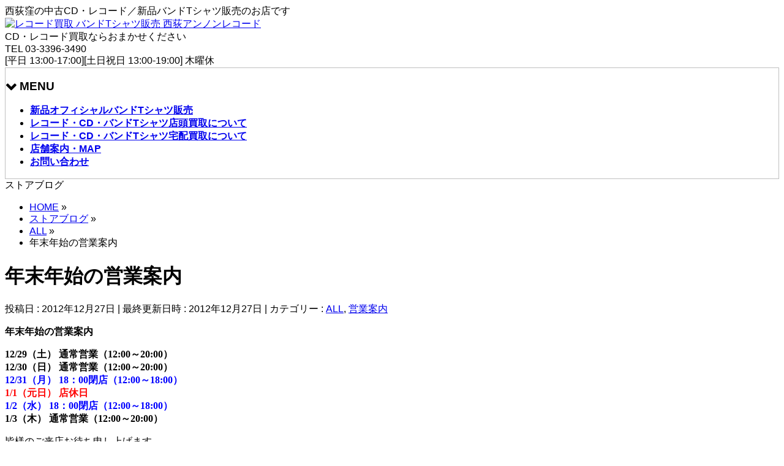

--- FILE ---
content_type: text/html; charset=UTF-8
request_url: https://nishiogi.unknown-records.com/?p=1269
body_size: 21767
content:
<!DOCTYPE html>
<!--[if IE]>
<meta http-equiv="X-UA-Compatible" content="IE=Edge">
<![endif]-->
<html xmlns:fb="http://ogp.me/ns/fb#" lang="ja">
<head>
<meta charset="UTF-8" />
<title>年末年始の営業案内 | レコード買取 バンドTシャツ販売 西荻アンノンレコード</title>
<link rel="start" href="https://nishiogi.unknown-records.com" title="HOME" />
<link rel="alternate" href="https://nishiogi.unknown-records.com" hreflang="ja" />
<!-- BizVektor v1.8.12 -->

<!--[if lte IE 8]>
<link rel="stylesheet" type="text/css" media="all" href="https://unknown-records.com/nwp2/wp-content/themes/biz-vektor-child/style_oldie.css" />
<![endif]-->
<meta id="viewport" name="viewport" content="width=device-width, initial-scale=1">

<meta name='robots' content='max-image-preview:large' />
<meta name="keywords" content="中古レコード,販売,買取,中古CD,バンドTシャツ" />
<link rel='dns-prefetch' href='//unknown-records.com' />
<link rel='dns-prefetch' href='//html5shiv.googlecode.com' />
<link rel='dns-prefetch' href='//maxcdn.bootstrapcdn.com' />
<link rel='dns-prefetch' href='//fonts.googleapis.com' />
<link rel="alternate" type="application/rss+xml" title="レコード買取 バンドTシャツ販売 西荻アンノンレコード &raquo; フィード" href="https://nishiogi.unknown-records.com/?feed=rss2" />
<link rel="alternate" type="application/rss+xml" title="レコード買取 バンドTシャツ販売 西荻アンノンレコード &raquo; コメントフィード" href="https://nishiogi.unknown-records.com/?feed=comments-rss2" />
<link rel="alternate" title="oEmbed (JSON)" type="application/json+oembed" href="https://nishiogi.unknown-records.com/index.php?rest_route=%2Foembed%2F1.0%2Fembed&#038;url=https%3A%2F%2Fnishiogi.unknown-records.com%2F%3Fp%3D1269" />
<link rel="alternate" title="oEmbed (XML)" type="text/xml+oembed" href="https://nishiogi.unknown-records.com/index.php?rest_route=%2Foembed%2F1.0%2Fembed&#038;url=https%3A%2F%2Fnishiogi.unknown-records.com%2F%3Fp%3D1269&#038;format=xml" />
<script data-cfasync="false" data-wpfc-render="false">
		(function () {
			window.dataLayer = window.dataLayer || [];function gtag(){dataLayer.push(arguments);}
			
			let preferences = {
				marketing: 0,
				statistics: 0,
			}
			
			// Get preferences directly from cookie
			const value = `; ` + document.cookie;
			const parts = value.split(`; wpconsent_preferences=`);
			if (parts.length === 2) {
				try {
					preferences = JSON.parse(parts.pop().split(';').shift());
				} catch (e) {
					console.error('Error parsing WPConsent preferences:', e);
				}
			}
			
			gtag('consent', 'default', {
				'ad_storage': preferences.marketing ? 'granted' : 'denied',
				'analytics_storage': preferences.statistics ? 'granted' : 'denied',
				'ad_user_data': preferences.marketing ? 'granted' : 'denied',
				'ad_personalization': preferences.marketing ? 'granted' : 'denied',
				'security_storage': 'granted',
				'functionality_storage': 'granted'
			});
		})();
	</script><meta name="description" content="年末年始の営業案内12/29（土） 通常営業（12:00～20:00）12/30（日） 通常営業（12:00～20:00）12/31（月） 18：00閉店（12:00～18:00）1/1（元日） 店休日1/2（水） 18：00閉店（12:00～18:00）1/3（木） 通常営業（12:00～20:00）皆様のご来店お待ち申し上げます。" />
<meta name="description" content="年末年始の営業案内12/29（土） 通常営業（12:00～20:00）12/30（日） 通常営業（12:00～20:00）12/31（月） 18：00閉店（12:00～18:00）1/1（元日） 店休日1/2（水） 18：00閉店（12:00～18:00）1/3（木） 通常営業（12:00～20:00）皆様のご来店お待ち申し上げます。" /><style id='wp-img-auto-sizes-contain-inline-css' type='text/css'>
img:is([sizes=auto i],[sizes^="auto," i]){contain-intrinsic-size:3000px 1500px}
/*# sourceURL=wp-img-auto-sizes-contain-inline-css */
</style>
<link rel='stylesheet' id='sbr_styles-css' href='https://unknown-records.com/nwp2/wp-content/plugins/reviews-feed/assets/css/sbr-styles.min.css?ver=2.1.1' type='text/css' media='all' />
<link rel='stylesheet' id='sbi_styles-css' href='https://unknown-records.com/nwp2/wp-content/plugins/instagram-feed/css/sbi-styles.min.css?ver=6.9.1' type='text/css' media='all' />
<link rel='stylesheet' id='vkExUnit_common_style-css' href='https://unknown-records.com/nwp2/wp-content/plugins/vk-all-in-one-expansion-unit/assets/css/vkExUnit_style.css?ver=9.113.0.1' type='text/css' media='all' />
<style id='vkExUnit_common_style-inline-css' type='text/css'>
:root {--ver_page_top_button_url:url(https://unknown-records.com/nwp2/wp-content/plugins/vk-all-in-one-expansion-unit/assets/images/to-top-btn-icon.svg);}@font-face {font-weight: normal;font-style: normal;font-family: "vk_sns";src: url("https://unknown-records.com/nwp2/wp-content/plugins/vk-all-in-one-expansion-unit/inc/sns/icons/fonts/vk_sns.eot?-bq20cj");src: url("https://unknown-records.com/nwp2/wp-content/plugins/vk-all-in-one-expansion-unit/inc/sns/icons/fonts/vk_sns.eot?#iefix-bq20cj") format("embedded-opentype"),url("https://unknown-records.com/nwp2/wp-content/plugins/vk-all-in-one-expansion-unit/inc/sns/icons/fonts/vk_sns.woff?-bq20cj") format("woff"),url("https://unknown-records.com/nwp2/wp-content/plugins/vk-all-in-one-expansion-unit/inc/sns/icons/fonts/vk_sns.ttf?-bq20cj") format("truetype"),url("https://unknown-records.com/nwp2/wp-content/plugins/vk-all-in-one-expansion-unit/inc/sns/icons/fonts/vk_sns.svg?-bq20cj#vk_sns") format("svg");}
.veu_promotion-alert__content--text {border: 1px solid rgba(0,0,0,0.125);padding: 0.5em 1em;border-radius: var(--vk-size-radius);margin-bottom: var(--vk-margin-block-bottom);font-size: 0.875rem;}/* Alert Content部分に段落タグを入れた場合に最後の段落の余白を0にする */.veu_promotion-alert__content--text p:last-of-type{margin-bottom:0;margin-top: 0;}
/*# sourceURL=vkExUnit_common_style-inline-css */
</style>
<style id='wp-emoji-styles-inline-css' type='text/css'>

	img.wp-smiley, img.emoji {
		display: inline !important;
		border: none !important;
		box-shadow: none !important;
		height: 1em !important;
		width: 1em !important;
		margin: 0 0.07em !important;
		vertical-align: -0.1em !important;
		background: none !important;
		padding: 0 !important;
	}
/*# sourceURL=wp-emoji-styles-inline-css */
</style>
<style id='wp-block-library-inline-css' type='text/css'>
:root{--wp-block-synced-color:#7a00df;--wp-block-synced-color--rgb:122,0,223;--wp-bound-block-color:var(--wp-block-synced-color);--wp-editor-canvas-background:#ddd;--wp-admin-theme-color:#007cba;--wp-admin-theme-color--rgb:0,124,186;--wp-admin-theme-color-darker-10:#006ba1;--wp-admin-theme-color-darker-10--rgb:0,107,160.5;--wp-admin-theme-color-darker-20:#005a87;--wp-admin-theme-color-darker-20--rgb:0,90,135;--wp-admin-border-width-focus:2px}@media (min-resolution:192dpi){:root{--wp-admin-border-width-focus:1.5px}}.wp-element-button{cursor:pointer}:root .has-very-light-gray-background-color{background-color:#eee}:root .has-very-dark-gray-background-color{background-color:#313131}:root .has-very-light-gray-color{color:#eee}:root .has-very-dark-gray-color{color:#313131}:root .has-vivid-green-cyan-to-vivid-cyan-blue-gradient-background{background:linear-gradient(135deg,#00d084,#0693e3)}:root .has-purple-crush-gradient-background{background:linear-gradient(135deg,#34e2e4,#4721fb 50%,#ab1dfe)}:root .has-hazy-dawn-gradient-background{background:linear-gradient(135deg,#faaca8,#dad0ec)}:root .has-subdued-olive-gradient-background{background:linear-gradient(135deg,#fafae1,#67a671)}:root .has-atomic-cream-gradient-background{background:linear-gradient(135deg,#fdd79a,#004a59)}:root .has-nightshade-gradient-background{background:linear-gradient(135deg,#330968,#31cdcf)}:root .has-midnight-gradient-background{background:linear-gradient(135deg,#020381,#2874fc)}:root{--wp--preset--font-size--normal:16px;--wp--preset--font-size--huge:42px}.has-regular-font-size{font-size:1em}.has-larger-font-size{font-size:2.625em}.has-normal-font-size{font-size:var(--wp--preset--font-size--normal)}.has-huge-font-size{font-size:var(--wp--preset--font-size--huge)}.has-text-align-center{text-align:center}.has-text-align-left{text-align:left}.has-text-align-right{text-align:right}.has-fit-text{white-space:nowrap!important}#end-resizable-editor-section{display:none}.aligncenter{clear:both}.items-justified-left{justify-content:flex-start}.items-justified-center{justify-content:center}.items-justified-right{justify-content:flex-end}.items-justified-space-between{justify-content:space-between}.screen-reader-text{border:0;clip-path:inset(50%);height:1px;margin:-1px;overflow:hidden;padding:0;position:absolute;width:1px;word-wrap:normal!important}.screen-reader-text:focus{background-color:#ddd;clip-path:none;color:#444;display:block;font-size:1em;height:auto;left:5px;line-height:normal;padding:15px 23px 14px;text-decoration:none;top:5px;width:auto;z-index:100000}html :where(.has-border-color){border-style:solid}html :where([style*=border-top-color]){border-top-style:solid}html :where([style*=border-right-color]){border-right-style:solid}html :where([style*=border-bottom-color]){border-bottom-style:solid}html :where([style*=border-left-color]){border-left-style:solid}html :where([style*=border-width]){border-style:solid}html :where([style*=border-top-width]){border-top-style:solid}html :where([style*=border-right-width]){border-right-style:solid}html :where([style*=border-bottom-width]){border-bottom-style:solid}html :where([style*=border-left-width]){border-left-style:solid}html :where(img[class*=wp-image-]){height:auto;max-width:100%}:where(figure){margin:0 0 1em}html :where(.is-position-sticky){--wp-admin--admin-bar--position-offset:var(--wp-admin--admin-bar--height,0px)}@media screen and (max-width:600px){html :where(.is-position-sticky){--wp-admin--admin-bar--position-offset:0px}}

/*# sourceURL=wp-block-library-inline-css */
</style><style id='global-styles-inline-css' type='text/css'>
:root{--wp--preset--aspect-ratio--square: 1;--wp--preset--aspect-ratio--4-3: 4/3;--wp--preset--aspect-ratio--3-4: 3/4;--wp--preset--aspect-ratio--3-2: 3/2;--wp--preset--aspect-ratio--2-3: 2/3;--wp--preset--aspect-ratio--16-9: 16/9;--wp--preset--aspect-ratio--9-16: 9/16;--wp--preset--color--black: #000000;--wp--preset--color--cyan-bluish-gray: #abb8c3;--wp--preset--color--white: #ffffff;--wp--preset--color--pale-pink: #f78da7;--wp--preset--color--vivid-red: #cf2e2e;--wp--preset--color--luminous-vivid-orange: #ff6900;--wp--preset--color--luminous-vivid-amber: #fcb900;--wp--preset--color--light-green-cyan: #7bdcb5;--wp--preset--color--vivid-green-cyan: #00d084;--wp--preset--color--pale-cyan-blue: #8ed1fc;--wp--preset--color--vivid-cyan-blue: #0693e3;--wp--preset--color--vivid-purple: #9b51e0;--wp--preset--gradient--vivid-cyan-blue-to-vivid-purple: linear-gradient(135deg,rgb(6,147,227) 0%,rgb(155,81,224) 100%);--wp--preset--gradient--light-green-cyan-to-vivid-green-cyan: linear-gradient(135deg,rgb(122,220,180) 0%,rgb(0,208,130) 100%);--wp--preset--gradient--luminous-vivid-amber-to-luminous-vivid-orange: linear-gradient(135deg,rgb(252,185,0) 0%,rgb(255,105,0) 100%);--wp--preset--gradient--luminous-vivid-orange-to-vivid-red: linear-gradient(135deg,rgb(255,105,0) 0%,rgb(207,46,46) 100%);--wp--preset--gradient--very-light-gray-to-cyan-bluish-gray: linear-gradient(135deg,rgb(238,238,238) 0%,rgb(169,184,195) 100%);--wp--preset--gradient--cool-to-warm-spectrum: linear-gradient(135deg,rgb(74,234,220) 0%,rgb(151,120,209) 20%,rgb(207,42,186) 40%,rgb(238,44,130) 60%,rgb(251,105,98) 80%,rgb(254,248,76) 100%);--wp--preset--gradient--blush-light-purple: linear-gradient(135deg,rgb(255,206,236) 0%,rgb(152,150,240) 100%);--wp--preset--gradient--blush-bordeaux: linear-gradient(135deg,rgb(254,205,165) 0%,rgb(254,45,45) 50%,rgb(107,0,62) 100%);--wp--preset--gradient--luminous-dusk: linear-gradient(135deg,rgb(255,203,112) 0%,rgb(199,81,192) 50%,rgb(65,88,208) 100%);--wp--preset--gradient--pale-ocean: linear-gradient(135deg,rgb(255,245,203) 0%,rgb(182,227,212) 50%,rgb(51,167,181) 100%);--wp--preset--gradient--electric-grass: linear-gradient(135deg,rgb(202,248,128) 0%,rgb(113,206,126) 100%);--wp--preset--gradient--midnight: linear-gradient(135deg,rgb(2,3,129) 0%,rgb(40,116,252) 100%);--wp--preset--font-size--small: 13px;--wp--preset--font-size--medium: 20px;--wp--preset--font-size--large: 36px;--wp--preset--font-size--x-large: 42px;--wp--preset--spacing--20: 0.44rem;--wp--preset--spacing--30: 0.67rem;--wp--preset--spacing--40: 1rem;--wp--preset--spacing--50: 1.5rem;--wp--preset--spacing--60: 2.25rem;--wp--preset--spacing--70: 3.38rem;--wp--preset--spacing--80: 5.06rem;--wp--preset--shadow--natural: 6px 6px 9px rgba(0, 0, 0, 0.2);--wp--preset--shadow--deep: 12px 12px 50px rgba(0, 0, 0, 0.4);--wp--preset--shadow--sharp: 6px 6px 0px rgba(0, 0, 0, 0.2);--wp--preset--shadow--outlined: 6px 6px 0px -3px rgb(255, 255, 255), 6px 6px rgb(0, 0, 0);--wp--preset--shadow--crisp: 6px 6px 0px rgb(0, 0, 0);}:where(.is-layout-flex){gap: 0.5em;}:where(.is-layout-grid){gap: 0.5em;}body .is-layout-flex{display: flex;}.is-layout-flex{flex-wrap: wrap;align-items: center;}.is-layout-flex > :is(*, div){margin: 0;}body .is-layout-grid{display: grid;}.is-layout-grid > :is(*, div){margin: 0;}:where(.wp-block-columns.is-layout-flex){gap: 2em;}:where(.wp-block-columns.is-layout-grid){gap: 2em;}:where(.wp-block-post-template.is-layout-flex){gap: 1.25em;}:where(.wp-block-post-template.is-layout-grid){gap: 1.25em;}.has-black-color{color: var(--wp--preset--color--black) !important;}.has-cyan-bluish-gray-color{color: var(--wp--preset--color--cyan-bluish-gray) !important;}.has-white-color{color: var(--wp--preset--color--white) !important;}.has-pale-pink-color{color: var(--wp--preset--color--pale-pink) !important;}.has-vivid-red-color{color: var(--wp--preset--color--vivid-red) !important;}.has-luminous-vivid-orange-color{color: var(--wp--preset--color--luminous-vivid-orange) !important;}.has-luminous-vivid-amber-color{color: var(--wp--preset--color--luminous-vivid-amber) !important;}.has-light-green-cyan-color{color: var(--wp--preset--color--light-green-cyan) !important;}.has-vivid-green-cyan-color{color: var(--wp--preset--color--vivid-green-cyan) !important;}.has-pale-cyan-blue-color{color: var(--wp--preset--color--pale-cyan-blue) !important;}.has-vivid-cyan-blue-color{color: var(--wp--preset--color--vivid-cyan-blue) !important;}.has-vivid-purple-color{color: var(--wp--preset--color--vivid-purple) !important;}.has-black-background-color{background-color: var(--wp--preset--color--black) !important;}.has-cyan-bluish-gray-background-color{background-color: var(--wp--preset--color--cyan-bluish-gray) !important;}.has-white-background-color{background-color: var(--wp--preset--color--white) !important;}.has-pale-pink-background-color{background-color: var(--wp--preset--color--pale-pink) !important;}.has-vivid-red-background-color{background-color: var(--wp--preset--color--vivid-red) !important;}.has-luminous-vivid-orange-background-color{background-color: var(--wp--preset--color--luminous-vivid-orange) !important;}.has-luminous-vivid-amber-background-color{background-color: var(--wp--preset--color--luminous-vivid-amber) !important;}.has-light-green-cyan-background-color{background-color: var(--wp--preset--color--light-green-cyan) !important;}.has-vivid-green-cyan-background-color{background-color: var(--wp--preset--color--vivid-green-cyan) !important;}.has-pale-cyan-blue-background-color{background-color: var(--wp--preset--color--pale-cyan-blue) !important;}.has-vivid-cyan-blue-background-color{background-color: var(--wp--preset--color--vivid-cyan-blue) !important;}.has-vivid-purple-background-color{background-color: var(--wp--preset--color--vivid-purple) !important;}.has-black-border-color{border-color: var(--wp--preset--color--black) !important;}.has-cyan-bluish-gray-border-color{border-color: var(--wp--preset--color--cyan-bluish-gray) !important;}.has-white-border-color{border-color: var(--wp--preset--color--white) !important;}.has-pale-pink-border-color{border-color: var(--wp--preset--color--pale-pink) !important;}.has-vivid-red-border-color{border-color: var(--wp--preset--color--vivid-red) !important;}.has-luminous-vivid-orange-border-color{border-color: var(--wp--preset--color--luminous-vivid-orange) !important;}.has-luminous-vivid-amber-border-color{border-color: var(--wp--preset--color--luminous-vivid-amber) !important;}.has-light-green-cyan-border-color{border-color: var(--wp--preset--color--light-green-cyan) !important;}.has-vivid-green-cyan-border-color{border-color: var(--wp--preset--color--vivid-green-cyan) !important;}.has-pale-cyan-blue-border-color{border-color: var(--wp--preset--color--pale-cyan-blue) !important;}.has-vivid-cyan-blue-border-color{border-color: var(--wp--preset--color--vivid-cyan-blue) !important;}.has-vivid-purple-border-color{border-color: var(--wp--preset--color--vivid-purple) !important;}.has-vivid-cyan-blue-to-vivid-purple-gradient-background{background: var(--wp--preset--gradient--vivid-cyan-blue-to-vivid-purple) !important;}.has-light-green-cyan-to-vivid-green-cyan-gradient-background{background: var(--wp--preset--gradient--light-green-cyan-to-vivid-green-cyan) !important;}.has-luminous-vivid-amber-to-luminous-vivid-orange-gradient-background{background: var(--wp--preset--gradient--luminous-vivid-amber-to-luminous-vivid-orange) !important;}.has-luminous-vivid-orange-to-vivid-red-gradient-background{background: var(--wp--preset--gradient--luminous-vivid-orange-to-vivid-red) !important;}.has-very-light-gray-to-cyan-bluish-gray-gradient-background{background: var(--wp--preset--gradient--very-light-gray-to-cyan-bluish-gray) !important;}.has-cool-to-warm-spectrum-gradient-background{background: var(--wp--preset--gradient--cool-to-warm-spectrum) !important;}.has-blush-light-purple-gradient-background{background: var(--wp--preset--gradient--blush-light-purple) !important;}.has-blush-bordeaux-gradient-background{background: var(--wp--preset--gradient--blush-bordeaux) !important;}.has-luminous-dusk-gradient-background{background: var(--wp--preset--gradient--luminous-dusk) !important;}.has-pale-ocean-gradient-background{background: var(--wp--preset--gradient--pale-ocean) !important;}.has-electric-grass-gradient-background{background: var(--wp--preset--gradient--electric-grass) !important;}.has-midnight-gradient-background{background: var(--wp--preset--gradient--midnight) !important;}.has-small-font-size{font-size: var(--wp--preset--font-size--small) !important;}.has-medium-font-size{font-size: var(--wp--preset--font-size--medium) !important;}.has-large-font-size{font-size: var(--wp--preset--font-size--large) !important;}.has-x-large-font-size{font-size: var(--wp--preset--font-size--x-large) !important;}
/*# sourceURL=global-styles-inline-css */
</style>

<style id='classic-theme-styles-inline-css' type='text/css'>
/*! This file is auto-generated */
.wp-block-button__link{color:#fff;background-color:#32373c;border-radius:9999px;box-shadow:none;text-decoration:none;padding:calc(.667em + 2px) calc(1.333em + 2px);font-size:1.125em}.wp-block-file__button{background:#32373c;color:#fff;text-decoration:none}
/*# sourceURL=/wp-includes/css/classic-themes.min.css */
</style>
<link rel='stylesheet' id='contact-form-7-css' href='https://unknown-records.com/nwp2/wp-content/plugins/contact-form-7/includes/css/styles.css?ver=6.1.4' type='text/css' media='all' />
<link rel='stylesheet' id='ctf_styles-css' href='https://unknown-records.com/nwp2/wp-content/plugins/custom-twitter-feeds/css/ctf-styles.min.css?ver=2.3.1' type='text/css' media='all' />
<link rel='stylesheet' id='cff-css' href='https://unknown-records.com/nwp2/wp-content/plugins/custom-facebook-feed/assets/css/cff-style.min.css?ver=4.3.2' type='text/css' media='all' />
<link rel='stylesheet' id='sb-font-awesome-css' href='https://unknown-records.com/nwp2/wp-content/plugins/custom-facebook-feed/assets/css/font-awesome.min.css?ver=4.7.0' type='text/css' media='all' />
<link rel='stylesheet' id='Biz_Vektor_common_style-css' href='https://unknown-records.com/nwp2/wp-content/themes/biz-vektor/css/bizvektor_common_min.css?ver=20141106' type='text/css' media='all' />
<link rel='stylesheet' id='Biz_Vektor_Design_style-css' href='https://unknown-records.com/nwp2/wp-content/themes/biz-vektor/design_skins/plain/plain.css?ver=6.9.1-alpha-61506' type='text/css' media='all' />
<link rel='stylesheet' id='Biz_Vektor_plugin_sns_style-css' href='https://unknown-records.com/nwp2/wp-content/themes/biz-vektor/plugins/sns/style_bizvektor_sns.css?ver=6.9.1-alpha-61506' type='text/css' media='all' />
<link rel='stylesheet' id='Biz_Vektor_add_font_awesome-css' href='//maxcdn.bootstrapcdn.com/font-awesome/4.3.0/css/font-awesome.min.css?ver=6.9.1-alpha-61506' type='text/css' media='all' />
<link rel='stylesheet' id='Biz_Vektor_add_web_fonts-css' href='//fonts.googleapis.com/css?family=Droid+Sans%3A700%7CLato%3A900%7CAnton&#038;ver=6.9.1-alpha-61506' type='text/css' media='all' />
<link rel='stylesheet' id='veu-cta-css' href='https://unknown-records.com/nwp2/wp-content/plugins/vk-all-in-one-expansion-unit/inc/call-to-action/package/assets/css/style.css?ver=9.113.0.1' type='text/css' media='all' />
<script type="text/javascript" src="https://unknown-records.com/nwp2/wp-includes/js/jquery/jquery.min.js?ver=3.7.1" id="jquery-core-js"></script>
<script type="text/javascript" src="https://unknown-records.com/nwp2/wp-includes/js/jquery/jquery-migrate.min.js?ver=3.4.1" id="jquery-migrate-js"></script>
<script type="text/javascript" src="//html5shiv.googlecode.com/svn/trunk/html5.js" id="html5shiv-js"></script>
<link rel="https://api.w.org/" href="https://nishiogi.unknown-records.com/index.php?rest_route=/" /><link rel="alternate" title="JSON" type="application/json" href="https://nishiogi.unknown-records.com/index.php?rest_route=/wp/v2/posts/1269" /><link rel="EditURI" type="application/rsd+xml" title="RSD" href="https://unknown-records.com/nwp2/xmlrpc.php?rsd" />
<link rel="canonical" href="https://nishiogi.unknown-records.com/?p=1269" />
<link rel='shortlink' href='https://nishiogi.unknown-records.com/?p=1269' />
<!-- [ BizVektor OGP ] -->
<meta property="og:site_name" content="レコード買取 バンドTシャツ販売 西荻アンノンレコード" />
<meta property="og:url" content="https://nishiogi.unknown-records.com/?p=1269" />
<meta property="fb:app_id" content="" />
<meta property="og:type" content="article" />
<meta property="og:title" content="年末年始の営業案内 | レコード買取 バンドTシャツ販売 西荻アンノンレコード" />
<meta property="og:description" content="年末年始の営業案内  12/29（土） 通常営業（12:00～20:00） 12/30（日） 通常営業（12:00～20:00） 12/31（月） 18：00閉店（12:00～18:00） 1/1（元日） 店休日 1/2（水） 18：00閉店（12:00～18:00） 1/3（木） 通常営業（12:00～20:00）  皆様のご来店お待ち申し上げます。" />
<!-- [ /BizVektor OGP ] -->
<!--[if lte IE 8]>
<link rel="stylesheet" type="text/css" media="all" href="https://unknown-records.com/nwp2/wp-content/themes/biz-vektor/design_skins/plain/plain_oldie.css" />
<![endif]-->
<link rel="SHORTCUT ICON" HREF="https://unr.main.jp/nwp2/wp-content/uploads/2015/10/fav2.ico" /><link rel="pingback" href="https://unknown-records.com/nwp2/xmlrpc.php" />
<!-- [ VK All in One Expansion Unit OGP ] -->
<meta property="og:site_name" content="レコード買取 バンドTシャツ販売 西荻アンノンレコード" />
<meta property="og:url" content="https://nishiogi.unknown-records.com/?p=1269" />
<meta property="og:title" content="年末年始の営業案内 | レコード買取 バンドTシャツ販売 西荻アンノンレコード" />
<meta property="og:description" content="年末年始の営業案内12/29（土） 通常営業（12:00～20:00）12/30（日） 通常営業（12:00～20:00）12/31（月） 18：00閉店（12:00～18:00）1/1（元日） 店休日1/2（水） 18：00閉店（12:00～18:00）1/3（木） 通常営業（12:00～20:00）皆様のご来店お待ち申し上げます。" />
<meta property="og:type" content="article" />
<!-- [ / VK All in One Expansion Unit OGP ] -->
<!-- [ VK All in One Expansion Unit twitter card ] -->
<meta name="twitter:card" content="summary_large_image">
<meta name="twitter:description" content="年末年始の営業案内12/29（土） 通常営業（12:00～20:00）12/30（日） 通常営業（12:00～20:00）12/31（月） 18：00閉店（12:00～18:00）1/1（元日） 店休日1/2（水） 18：00閉店（12:00～18:00）1/3（木） 通常営業（12:00～20:00）皆様のご来店お待ち申し上げます。">
<meta name="twitter:title" content="年末年始の営業案内 | レコード買取 バンドTシャツ販売 西荻アンノンレコード">
<meta name="twitter:url" content="https://nishiogi.unknown-records.com/?p=1269">
	<meta name="twitter:domain" content="unknown-records.com">
	<!-- [ / VK All in One Expansion Unit twitter card ] -->
	<link rel="icon" href="https://unknown-records.com/nwp2/wp-content/uploads/2015/10/cropped-aa1-32x32.gif" sizes="32x32" />
<link rel="icon" href="https://unknown-records.com/nwp2/wp-content/uploads/2015/10/cropped-aa1-192x192.gif" sizes="192x192" />
<link rel="apple-touch-icon" href="https://unknown-records.com/nwp2/wp-content/uploads/2015/10/cropped-aa1-180x180.gif" />
<meta name="msapplication-TileImage" content="https://unknown-records.com/nwp2/wp-content/uploads/2015/10/cropped-aa1-270x270.gif" />
<style type="text/css">
.site-title a {
    background-image: url("https://unr.main.jp/nwp2/wp-content/uploads/2015/10/top11.gif");
    background-position: left top;
    background-repeat: no-repeat;
    background-size: contain;
    display: block;
    height: 0;
    overflow: hidden;
    padding-top: 35px;
}
</style>
		<style type="text/css" id="wp-custom-css">
			/* 「MENU」のアイコンを消す */
#gMenu.itemOpen .assistive-text span,
#gMenu.itemClose .assistive-text span {
    background: none;
    padding-left: 0px;
}
 
/* 開閉アイコン共通設定 */
#gMenu .assistive-text span:before {
    font-family: 'FontAwesome';
    margin-right: 5px;
    font-size: 18px;
}
/* 開くときのアイコン */
#gMenu.itemClose .assistive-text span:before {
    content: '\f078';
}
 
/* 閉じるときのアイコン */
#gMenu.itemOpen .assistive-text span:before {
    content: '\f077';
}		</style>
		<style type="text/css">
/*-------------------------------------------*/
/*	font
/*-------------------------------------------*/
h1,h2,h3,h4,h4,h5,h6,#header #site-title,#pageTitBnr #pageTitInner #pageTit,#content .leadTxt,#sideTower .localHead {font-family: "ヒラギノ角ゴ Pro W3","Hiragino Kaku Gothic Pro","メイリオ",Meiryo,Osaka,"ＭＳ Ｐゴシック","MS PGothic",sans-serif; }
#pageTitBnr #pageTitInner #pageTit { font-weight:lighter; }
#gMenu .menu li a strong {font-family: "ヒラギノ角ゴ Pro W3","Hiragino Kaku Gothic Pro","メイリオ",Meiryo,Osaka,"ＭＳ Ｐゴシック","MS PGothic",sans-serif; }
</style>
<link rel="stylesheet" href="https://unknown-records.com/nwp2/wp-content/themes/biz-vektor-child/style.css" type="text/css" media="all" />
<style type="text/css">
body { font-family:"ヒラギノ角ゴ Pro W3", "Hiragino Kaku Gothic Pro", "メイリオ", Meiryo, Osaka, "ＭＳ Ｐゴシック", "MS PGothic", sans-serif; }</style>
	<!-- [ VK All in One Expansion Unit Article Structure Data ] --><script type="application/ld+json">{"@context":"https://schema.org/","@type":"Article","headline":"年末年始の営業案内","image":"","datePublished":"2012-12-27T13:45:57+09:00","dateModified":"2012-12-27T13:45:57+09:00","author":{"@type":"","name":"あんのん太郎","url":"https://nishiogi.unknown-records.com/","sameAs":""}}</script><!-- [ / VK All in One Expansion Unit Article Structure Data ] --><script type="text/javascript">
  var _gaq = _gaq || [];
  _gaq.push(['_setAccount', 'UA-2787079-2']);
  _gaq.push(['_trackPageview']);
    (function() {
	var ga = document.createElement('script'); ga.type = 'text/javascript'; ga.async = true;
	ga.src = ('https:' == document.location.protocol ? 'https://ssl' : 'http://www') + '.google-analytics.com/ga.js';
	var s = document.getElementsByTagName('script')[0]; s.parentNode.insertBefore(ga, s);
  })();
</script>
</head>

<body data-rsssl=1 class="wp-singular post-template-default single single-post postid-1269 single-format-standard wp-theme-biz-vektor wp-child-theme-biz-vektor-child two-column right-sidebar post-name-%e5%b9%b4%e6%9c%ab%e5%b9%b4%e5%a7%8b%e3%81%ae%e5%96%b6%e6%a5%ad%e6%a1%88%e5%86%85-2 category-all category-%e5%96%b6%e6%a5%ad%e6%a1%88%e5%86%85 post-type-post">

<div id="fb-root"></div>

<div id="wrap">

<!--[if lte IE 8]>
<div id="eradi_ie_box">
<div class="alert_title">ご利用の Internet Exproler は古すぎます。</div>
<p>このウェブサイトはあなたがご利用の Internet Explorer をサポートしていないため、正しく表示・動作しません。<br />
古い Internet Exproler はセキュリティーの問題があるため、新しいブラウザに移行する事が強く推奨されています。<br />
最新の Internet Exproler を利用するか、<a href="https://www.google.co.jp/chrome/browser/index.html" target="_blank">Chrome</a> や <a href="https://www.mozilla.org/ja/firefox/new/" target="_blank">Firefox</a> など、より早くて快適なブラウザをご利用ください。</p>
</div>
<![endif]-->

<!-- [ #headerTop ] -->
<div id="headerTop">
<div class="innerBox">
<div id="site-description">西荻窪の中古CD・レコード／新品バンドTシャツ販売のお店です</div>
</div>
</div><!-- [ /#headerTop ] -->

<!-- [ #header ] -->
<div id="header">
<div id="headerInner" class="innerBox">
<!-- [ #headLogo ] -->
<div id="site-title">
<a href="https://nishiogi.unknown-records.com/" title="レコード買取 バンドTシャツ販売 西荻アンノンレコード" rel="home">
<img src="https://unknown-records.com/nwp2/wp-content/uploads/2015/10/top1.gif" alt="レコード買取 バンドTシャツ販売 西荻アンノンレコード" /></a>
</div>
<!-- [ /#headLogo ] -->

<!-- [ #headContact ] -->
<div id="headContact" class="itemClose" onclick="showHide('headContact');"><div id="headContactInner">
<div id="headContactTxt">CD・レコード買取ならおまかせください</div>
<div id="headContactTel">TEL 03-3396-3490</div>
<div id="headContactTime"> [平日 13:00-17:00][土日祝日 13:00-19:00] 木曜休</div>
</div></div><!-- [ /#headContact ] -->

</div>
<!-- #headerInner -->
</div>
<!-- [ /#header ] -->


<!-- [ #gMenu ] -->
<div id="gMenu" class="itemClose">
<div id="gMenuInner" class="innerBox">
<h3 class="assistive-text" onclick="showHide('gMenu');"><span>MENU</span></h3>
<div class="skip-link screen-reader-text">
	<a href="#content" title="メニューを飛ばす">メニューを飛ばす</a>
</div>
<div class="menu-%e3%83%a1%e3%83%8b%e3%83%a5%e3%83%bc-container"><ul id="menu-%e3%83%a1%e3%83%8b%e3%83%a5%e3%83%bc" class="menu"><li id="menu-item-1455" class="menu-item menu-item-type-post_type menu-item-object-page"><a href="https://nishiogi.unknown-records.com/?page_id=1339"><strong>新品オフィシャルバンドTシャツ販売</strong></a></li>
<li id="menu-item-1459" class="menu-item menu-item-type-post_type menu-item-object-page"><a href="https://nishiogi.unknown-records.com/?page_id=5"><strong>レコード・CD・バンドTシャツ店頭買取について</strong></a></li>
<li id="menu-item-1458" class="menu-item menu-item-type-post_type menu-item-object-page"><a href="https://nishiogi.unknown-records.com/?page_id=6"><strong>レコード・CD・バンドTシャツ宅配買取について</strong></a></li>
<li id="menu-item-1457" class="menu-item menu-item-type-post_type menu-item-object-page"><a href="https://nishiogi.unknown-records.com/?page_id=23"><strong>店舗案内・MAP</strong></a></li>
<li id="menu-item-1456" class="menu-item menu-item-type-post_type menu-item-object-page"><a href="https://nishiogi.unknown-records.com/?page_id=622"><strong>お問い合わせ</strong></a></li>
</ul></div>
</div><!-- [ /#gMenuInner ] -->
</div>
<!-- [ /#gMenu ] -->


<div id="pageTitBnr">
<div class="innerBox">
<div id="pageTitInner">
<div id="pageTit">
ストアブログ</div>
</div><!-- [ /#pageTitInner ] -->
</div>
</div><!-- [ /#pageTitBnr ] -->
<!-- [ #panList ] -->
<div id="panList">
<div id="panListInner" class="innerBox">
<ul><li id="panHome"><a href="https://nishiogi.unknown-records.com"><span>HOME</span></a> &raquo; </li><li itemscope itemtype="http://data-vocabulary.org/Breadcrumb"><a href="https://nishiogi.unknown-records.com/?page_id=1831" itemprop="url"><span itemprop="title">ストアブログ</span></a> &raquo; </li><li itemscope itemtype="http://data-vocabulary.org/Breadcrumb"><a href="https://nishiogi.unknown-records.com/?cat=2" itemprop="url"><span itemprop="title">ALL</span></a> &raquo; </li><li><span>年末年始の営業案内</span></li></ul></div>
</div>
<!-- [ /#panList ] -->

<div id="main">
<!-- [ #container ] -->
<div id="container" class="innerBox">
	<!-- [ #content ] -->
	<div id="content" class="content">

<!-- [ #post- ] -->
<div id="post-1269" class="post-1269 post type-post status-publish format-standard hentry category-all category-6">
		<h1 class="entryPostTitle entry-title">年末年始の営業案内</h1>
	<div class="entry-meta">
<span class="published">投稿日 : 2012年12月27日</span>
<span class="updated entry-meta-items">最終更新日時 : 2012年12月27日</span>
<span class="vcard author entry-meta-items">投稿者 : <span class="fn">あんのん太郎</span></span>
<span class="tags entry-meta-items">カテゴリー :  <a href="https://nishiogi.unknown-records.com/?cat=2" rel="tag">ALL</a>, <a href="https://nishiogi.unknown-records.com/?cat=6" rel="tag">営業案内</a></span>
</div>
<!-- .entry-meta -->	<div class="entry-content post-content">
		<p><strong>年末年始の営業案内</strong></p>
<p><strong>12/29（土） 通常営業（12:00～20:00）<br />
12/30（日） 通常営業（12:00～20:00）<br />
<font color="blue">12/31（月） 18：00閉店（12:00～18:00）</font><br />
<font color="red">1/1（元日） 店休日</font><br />
<font color="blue">1/2（水） 18：00閉店（12:00～18:00）</font><br />
1/3（木） 通常営業（12:00～20:00）</strong></p>
<p>皆様のご来店お待ち申し上げます。</p>
<div class="veu_followSet">
	<div class="followSet_body">
	<p class="followSet_title">＼ 最新情報をチェック ／</p>
<div class="follow_feedly"><a href="https://feedly.com/i/subscription/feed/https://nishiogi.unknown-records.com/feed/" target="blank"><img decoding="async" id="feedlyFollow" src="https://s3.feedly.com/img/follows/feedly-follow-rectangle-volume-small_2x.png" alt="follow us in feedly" width="66" height="20"></a></div>
</div><!-- [ /.followSet_body ] --></div>
<div class="veu_socialSet veu_socialSet-auto veu_socialSet-position-after veu_contentAddSection"><script type="text/plain" data-wpconsent-name="twitter-pixel" data-wpconsent-category="marketing">window.twttr=(function(d,s,id){var js,fjs=d.getElementsByTagName(s)[0],t=window.twttr||{};if(d.getElementById(id))return t;js=d.createElement(s);js.id=id;js.src="https://platform.twitter.com/widgets.js";fjs.parentNode.insertBefore(js,fjs);t._e=[];t.ready=function(f){t._e.push(f);};return t;}(document,"script","twitter-wjs"));</script><ul><li class="sb_facebook sb_icon"><a class="sb_icon_inner" href="//www.facebook.com/sharer.php?src=bm&u=https%3A%2F%2Fnishiogi.unknown-records.com%2F%3Fp%3D1269&amp;t=%E5%B9%B4%E6%9C%AB%E5%B9%B4%E5%A7%8B%E3%81%AE%E5%96%B6%E6%A5%AD%E6%A1%88%E5%86%85%20%7C%20%E3%83%AC%E3%82%B3%E3%83%BC%E3%83%89%E8%B2%B7%E5%8F%96%20%E3%83%90%E3%83%B3%E3%83%89T%E3%82%B7%E3%83%A3%E3%83%84%E8%B2%A9%E5%A3%B2%20%E8%A5%BF%E8%8D%BB%E3%82%A2%E3%83%B3%E3%83%8E%E3%83%B3%E3%83%AC%E3%82%B3%E3%83%BC%E3%83%89" target="_blank" onclick="window.open(this.href,'FBwindow','width=650,height=450,menubar=no,toolbar=no,scrollbars=yes');return false;"><span class="vk_icon_w_r_sns_fb icon_sns"></span><span class="sns_txt">Facebook</span><span class="veu_count_sns_fb"></span></a></li><li class="sb_x_twitter sb_icon"><a class="sb_icon_inner" href="//twitter.com/intent/tweet?url=https%3A%2F%2Fnishiogi.unknown-records.com%2F%3Fp%3D1269&amp;text=%E5%B9%B4%E6%9C%AB%E5%B9%B4%E5%A7%8B%E3%81%AE%E5%96%B6%E6%A5%AD%E6%A1%88%E5%86%85%20%7C%20%E3%83%AC%E3%82%B3%E3%83%BC%E3%83%89%E8%B2%B7%E5%8F%96%20%E3%83%90%E3%83%B3%E3%83%89T%E3%82%B7%E3%83%A3%E3%83%84%E8%B2%A9%E5%A3%B2%20%E8%A5%BF%E8%8D%BB%E3%82%A2%E3%83%B3%E3%83%8E%E3%83%B3%E3%83%AC%E3%82%B3%E3%83%BC%E3%83%89" target="_blank" ><span class="vk_icon_w_r_sns_x_twitter icon_sns"></span><span class="sns_txt">X</span></a></li><li class="sb_bluesky sb_icon"><a class="sb_icon_inner" href="https://bsky.app/intent/compose?text=%E5%B9%B4%E6%9C%AB%E5%B9%B4%E5%A7%8B%E3%81%AE%E5%96%B6%E6%A5%AD%E6%A1%88%E5%86%85%20%7C%20%E3%83%AC%E3%82%B3%E3%83%BC%E3%83%89%E8%B2%B7%E5%8F%96%20%E3%83%90%E3%83%B3%E3%83%89T%E3%82%B7%E3%83%A3%E3%83%84%E8%B2%A9%E5%A3%B2%20%E8%A5%BF%E8%8D%BB%E3%82%A2%E3%83%B3%E3%83%8E%E3%83%B3%E3%83%AC%E3%82%B3%E3%83%BC%E3%83%89%0Ahttps%3A%2F%2Fnishiogi.unknown-records.com%2F%3Fp%3D1269" target="_blank" ><span class="vk_icon_w_r_sns_bluesky icon_sns"></span><span class="sns_txt">Bluesky</span></a></li><li class="sb_hatena sb_icon"><a class="sb_icon_inner" href="//b.hatena.ne.jp/add?mode=confirm&url=https%3A%2F%2Fnishiogi.unknown-records.com%2F%3Fp%3D1269&amp;title=%E5%B9%B4%E6%9C%AB%E5%B9%B4%E5%A7%8B%E3%81%AE%E5%96%B6%E6%A5%AD%E6%A1%88%E5%86%85%20%7C%20%E3%83%AC%E3%82%B3%E3%83%BC%E3%83%89%E8%B2%B7%E5%8F%96%20%E3%83%90%E3%83%B3%E3%83%89T%E3%82%B7%E3%83%A3%E3%83%84%E8%B2%A9%E5%A3%B2%20%E8%A5%BF%E8%8D%BB%E3%82%A2%E3%83%B3%E3%83%8E%E3%83%B3%E3%83%AC%E3%82%B3%E3%83%BC%E3%83%89" target="_blank"  onclick="window.open(this.href,'Hatenawindow','width=650,height=450,menubar=no,toolbar=no,scrollbars=yes');return false;"><span class="vk_icon_w_r_sns_hatena icon_sns"></span><span class="sns_txt">Hatena</span><span class="veu_count_sns_hb"></span></a></li><li class="sb_copy sb_icon"><button class="copy-button sb_icon_inner"data-clipboard-text="年末年始の営業案内 | レコード買取 バンドTシャツ販売 西荻アンノンレコード https://nishiogi.unknown-records.com/?p=1269"><span class="vk_icon_w_r_sns_copy icon_sns"><i class="fas fa-copy"></i></span><span class="sns_txt">Copy</span></button></li></ul></div><!-- [ /.socialSet ] -->		
		<div class="entry-utility">
					</div>
		<!-- .entry-utility -->
	</div><!-- .entry-content -->



<div id="nav-below" class="navigation">
	<div class="nav-previous"><a href="https://nishiogi.unknown-records.com/?p=1262" rel="prev"><span class="meta-nav">&larr;</span> 冬の盤まつり～在庫アイテムPICK UP（2012年12月）</a></div>
	<div class="nav-next"><a href="https://nishiogi.unknown-records.com/?p=1276" rel="next">2012-13 年末年始セールのお知らせ <span class="meta-nav">&rarr;</span></a></div>
</div><!-- #nav-below -->
</div>
<!-- [ /#post- ] -->


<div id="comments">





</div><!-- #comments -->



</div>
<!-- [ /#content ] -->

<!-- [ #sideTower ] -->
<div id="sideTower" class="sideTower">
<div class="sideWidget widget widget_text" id="text-6"><h3 class="localHead">Store Information</h3>			<div class="textwidget"><p><center><img decoding="async" src="https://unknown-records.com/image/top/bb.jpg" border="1" /></center><br />
2025年12月の実店舗休業日：<br />
<strong>毎週木曜休</strong><br />
<code><br />
</code><br />
西荻アンノンレコード<br />
東京都杉並区西荻北4-3-2<br />
ベルメゾン西荻2F<br />
営業時間： 土日祝 13:00～19:00<br />
平日 13:00～17:00</p>
</div>
		</div>
		<div class="sideWidget widget widget_recent_entries" id="recent-posts-2">
		<h3 class="localHead">Recent Entries</h3>
		<ul>
											<li>
					<a href="https://nishiogi.unknown-records.com/?p=2029">年末年始の実店舗営業案内</a>
									</li>
											<li>
					<a href="https://nishiogi.unknown-records.com/?p=2026">12月の店舗営業情報</a>
									</li>
											<li>
					<a href="https://nishiogi.unknown-records.com/?p=2016">11月の店舗営業情報</a>
									</li>
											<li>
					<a href="https://nishiogi.unknown-records.com/?p=2013">10月の店舗営業情報</a>
									</li>
											<li>
					<a href="https://nishiogi.unknown-records.com/?p=1990">9月の店舗営業情報</a>
									</li>
					</ul>

		</div><div class="sideWidget widget widget_categories" id="categories-2"><h3 class="localHead">Category</h3>
			<ul>
					<li class="cat-item cat-item-2"><a href="https://nishiogi.unknown-records.com/?cat=2">ALL</a>
</li>
	<li class="cat-item cat-item-3"><a href="https://nishiogi.unknown-records.com/?cat=3">取扱商品</a>
</li>
	<li class="cat-item cat-item-6"><a href="https://nishiogi.unknown-records.com/?cat=6">営業案内</a>
</li>
	<li class="cat-item cat-item-4"><a href="https://nishiogi.unknown-records.com/?cat=4">在庫アイテムPICK UP</a>
</li>
			</ul>

			</div><div class="sideWidget widget widget_archive" id="archives-2"><h3 class="localHead">Archive</h3>		<label class="screen-reader-text" for="archives-dropdown-2">Archive</label>
		<select id="archives-dropdown-2" name="archive-dropdown">
			
			<option value="">月を選択</option>
				<option value='https://nishiogi.unknown-records.com/?m=202512'> 2025年12月 </option>
	<option value='https://nishiogi.unknown-records.com/?m=202511'> 2025年11月 </option>
	<option value='https://nishiogi.unknown-records.com/?m=202510'> 2025年10月 </option>
	<option value='https://nishiogi.unknown-records.com/?m=202509'> 2025年9月 </option>
	<option value='https://nishiogi.unknown-records.com/?m=202508'> 2025年8月 </option>
	<option value='https://nishiogi.unknown-records.com/?m=202507'> 2025年7月 </option>
	<option value='https://nishiogi.unknown-records.com/?m=202506'> 2025年6月 </option>
	<option value='https://nishiogi.unknown-records.com/?m=202504'> 2025年4月 </option>
	<option value='https://nishiogi.unknown-records.com/?m=202503'> 2025年3月 </option>
	<option value='https://nishiogi.unknown-records.com/?m=202502'> 2025年2月 </option>
	<option value='https://nishiogi.unknown-records.com/?m=202412'> 2024年12月 </option>
	<option value='https://nishiogi.unknown-records.com/?m=202408'> 2024年8月 </option>
	<option value='https://nishiogi.unknown-records.com/?m=202407'> 2024年7月 </option>
	<option value='https://nishiogi.unknown-records.com/?m=202406'> 2024年6月 </option>
	<option value='https://nishiogi.unknown-records.com/?m=202405'> 2024年5月 </option>
	<option value='https://nishiogi.unknown-records.com/?m=202404'> 2024年4月 </option>
	<option value='https://nishiogi.unknown-records.com/?m=202403'> 2024年3月 </option>
	<option value='https://nishiogi.unknown-records.com/?m=202401'> 2024年1月 </option>
	<option value='https://nishiogi.unknown-records.com/?m=202312'> 2023年12月 </option>
	<option value='https://nishiogi.unknown-records.com/?m=202311'> 2023年11月 </option>
	<option value='https://nishiogi.unknown-records.com/?m=202309'> 2023年9月 </option>
	<option value='https://nishiogi.unknown-records.com/?m=202308'> 2023年8月 </option>
	<option value='https://nishiogi.unknown-records.com/?m=202307'> 2023年7月 </option>
	<option value='https://nishiogi.unknown-records.com/?m=202306'> 2023年6月 </option>
	<option value='https://nishiogi.unknown-records.com/?m=202305'> 2023年5月 </option>
	<option value='https://nishiogi.unknown-records.com/?m=202303'> 2023年3月 </option>
	<option value='https://nishiogi.unknown-records.com/?m=202302'> 2023年2月 </option>
	<option value='https://nishiogi.unknown-records.com/?m=202212'> 2022年12月 </option>
	<option value='https://nishiogi.unknown-records.com/?m=202211'> 2022年11月 </option>
	<option value='https://nishiogi.unknown-records.com/?m=202209'> 2022年9月 </option>
	<option value='https://nishiogi.unknown-records.com/?m=202207'> 2022年7月 </option>
	<option value='https://nishiogi.unknown-records.com/?m=202206'> 2022年6月 </option>
	<option value='https://nishiogi.unknown-records.com/?m=202204'> 2022年4月 </option>
	<option value='https://nishiogi.unknown-records.com/?m=202203'> 2022年3月 </option>
	<option value='https://nishiogi.unknown-records.com/?m=202202'> 2022年2月 </option>
	<option value='https://nishiogi.unknown-records.com/?m=202201'> 2022年1月 </option>
	<option value='https://nishiogi.unknown-records.com/?m=202112'> 2021年12月 </option>
	<option value='https://nishiogi.unknown-records.com/?m=202110'> 2021年10月 </option>
	<option value='https://nishiogi.unknown-records.com/?m=202109'> 2021年9月 </option>
	<option value='https://nishiogi.unknown-records.com/?m=202108'> 2021年8月 </option>
	<option value='https://nishiogi.unknown-records.com/?m=202107'> 2021年7月 </option>
	<option value='https://nishiogi.unknown-records.com/?m=202106'> 2021年6月 </option>
	<option value='https://nishiogi.unknown-records.com/?m=202105'> 2021年5月 </option>
	<option value='https://nishiogi.unknown-records.com/?m=202104'> 2021年4月 </option>
	<option value='https://nishiogi.unknown-records.com/?m=202102'> 2021年2月 </option>
	<option value='https://nishiogi.unknown-records.com/?m=202101'> 2021年1月 </option>
	<option value='https://nishiogi.unknown-records.com/?m=202012'> 2020年12月 </option>
	<option value='https://nishiogi.unknown-records.com/?m=202011'> 2020年11月 </option>
	<option value='https://nishiogi.unknown-records.com/?m=202010'> 2020年10月 </option>
	<option value='https://nishiogi.unknown-records.com/?m=202009'> 2020年9月 </option>
	<option value='https://nishiogi.unknown-records.com/?m=202008'> 2020年8月 </option>
	<option value='https://nishiogi.unknown-records.com/?m=202007'> 2020年7月 </option>
	<option value='https://nishiogi.unknown-records.com/?m=202006'> 2020年6月 </option>
	<option value='https://nishiogi.unknown-records.com/?m=202005'> 2020年5月 </option>
	<option value='https://nishiogi.unknown-records.com/?m=202003'> 2020年3月 </option>
	<option value='https://nishiogi.unknown-records.com/?m=202001'> 2020年1月 </option>
	<option value='https://nishiogi.unknown-records.com/?m=201912'> 2019年12月 </option>
	<option value='https://nishiogi.unknown-records.com/?m=201911'> 2019年11月 </option>
	<option value='https://nishiogi.unknown-records.com/?m=201910'> 2019年10月 </option>
	<option value='https://nishiogi.unknown-records.com/?m=201909'> 2019年9月 </option>
	<option value='https://nishiogi.unknown-records.com/?m=201907'> 2019年7月 </option>
	<option value='https://nishiogi.unknown-records.com/?m=201906'> 2019年6月 </option>
	<option value='https://nishiogi.unknown-records.com/?m=201905'> 2019年5月 </option>
	<option value='https://nishiogi.unknown-records.com/?m=201904'> 2019年4月 </option>
	<option value='https://nishiogi.unknown-records.com/?m=201903'> 2019年3月 </option>
	<option value='https://nishiogi.unknown-records.com/?m=201902'> 2019年2月 </option>
	<option value='https://nishiogi.unknown-records.com/?m=201901'> 2019年1月 </option>
	<option value='https://nishiogi.unknown-records.com/?m=201812'> 2018年12月 </option>
	<option value='https://nishiogi.unknown-records.com/?m=201811'> 2018年11月 </option>
	<option value='https://nishiogi.unknown-records.com/?m=201810'> 2018年10月 </option>
	<option value='https://nishiogi.unknown-records.com/?m=201809'> 2018年9月 </option>
	<option value='https://nishiogi.unknown-records.com/?m=201808'> 2018年8月 </option>
	<option value='https://nishiogi.unknown-records.com/?m=201807'> 2018年7月 </option>
	<option value='https://nishiogi.unknown-records.com/?m=201806'> 2018年6月 </option>
	<option value='https://nishiogi.unknown-records.com/?m=201804'> 2018年4月 </option>
	<option value='https://nishiogi.unknown-records.com/?m=201803'> 2018年3月 </option>
	<option value='https://nishiogi.unknown-records.com/?m=201802'> 2018年2月 </option>
	<option value='https://nishiogi.unknown-records.com/?m=201801'> 2018年1月 </option>
	<option value='https://nishiogi.unknown-records.com/?m=201712'> 2017年12月 </option>
	<option value='https://nishiogi.unknown-records.com/?m=201711'> 2017年11月 </option>
	<option value='https://nishiogi.unknown-records.com/?m=201710'> 2017年10月 </option>
	<option value='https://nishiogi.unknown-records.com/?m=201709'> 2017年9月 </option>
	<option value='https://nishiogi.unknown-records.com/?m=201708'> 2017年8月 </option>
	<option value='https://nishiogi.unknown-records.com/?m=201707'> 2017年7月 </option>
	<option value='https://nishiogi.unknown-records.com/?m=201706'> 2017年6月 </option>
	<option value='https://nishiogi.unknown-records.com/?m=201705'> 2017年5月 </option>
	<option value='https://nishiogi.unknown-records.com/?m=201704'> 2017年4月 </option>
	<option value='https://nishiogi.unknown-records.com/?m=201702'> 2017年2月 </option>
	<option value='https://nishiogi.unknown-records.com/?m=201701'> 2017年1月 </option>
	<option value='https://nishiogi.unknown-records.com/?m=201612'> 2016年12月 </option>
	<option value='https://nishiogi.unknown-records.com/?m=201611'> 2016年11月 </option>
	<option value='https://nishiogi.unknown-records.com/?m=201610'> 2016年10月 </option>
	<option value='https://nishiogi.unknown-records.com/?m=201609'> 2016年9月 </option>
	<option value='https://nishiogi.unknown-records.com/?m=201608'> 2016年8月 </option>
	<option value='https://nishiogi.unknown-records.com/?m=201607'> 2016年7月 </option>
	<option value='https://nishiogi.unknown-records.com/?m=201606'> 2016年6月 </option>
	<option value='https://nishiogi.unknown-records.com/?m=201605'> 2016年5月 </option>
	<option value='https://nishiogi.unknown-records.com/?m=201604'> 2016年4月 </option>
	<option value='https://nishiogi.unknown-records.com/?m=201603'> 2016年3月 </option>
	<option value='https://nishiogi.unknown-records.com/?m=201602'> 2016年2月 </option>
	<option value='https://nishiogi.unknown-records.com/?m=201512'> 2015年12月 </option>
	<option value='https://nishiogi.unknown-records.com/?m=201511'> 2015年11月 </option>
	<option value='https://nishiogi.unknown-records.com/?m=201509'> 2015年9月 </option>
	<option value='https://nishiogi.unknown-records.com/?m=201508'> 2015年8月 </option>
	<option value='https://nishiogi.unknown-records.com/?m=201507'> 2015年7月 </option>
	<option value='https://nishiogi.unknown-records.com/?m=201506'> 2015年6月 </option>
	<option value='https://nishiogi.unknown-records.com/?m=201505'> 2015年5月 </option>
	<option value='https://nishiogi.unknown-records.com/?m=201503'> 2015年3月 </option>
	<option value='https://nishiogi.unknown-records.com/?m=201502'> 2015年2月 </option>
	<option value='https://nishiogi.unknown-records.com/?m=201501'> 2015年1月 </option>
	<option value='https://nishiogi.unknown-records.com/?m=201412'> 2014年12月 </option>
	<option value='https://nishiogi.unknown-records.com/?m=201411'> 2014年11月 </option>
	<option value='https://nishiogi.unknown-records.com/?m=201406'> 2014年6月 </option>
	<option value='https://nishiogi.unknown-records.com/?m=201405'> 2014年5月 </option>
	<option value='https://nishiogi.unknown-records.com/?m=201404'> 2014年4月 </option>
	<option value='https://nishiogi.unknown-records.com/?m=201403'> 2014年3月 </option>
	<option value='https://nishiogi.unknown-records.com/?m=201312'> 2013年12月 </option>
	<option value='https://nishiogi.unknown-records.com/?m=201308'> 2013年8月 </option>
	<option value='https://nishiogi.unknown-records.com/?m=201305'> 2013年5月 </option>
	<option value='https://nishiogi.unknown-records.com/?m=201304'> 2013年4月 </option>
	<option value='https://nishiogi.unknown-records.com/?m=201301'> 2013年1月 </option>
	<option value='https://nishiogi.unknown-records.com/?m=201212'> 2012年12月 </option>
	<option value='https://nishiogi.unknown-records.com/?m=201210'> 2012年10月 </option>
	<option value='https://nishiogi.unknown-records.com/?m=201208'> 2012年8月 </option>
	<option value='https://nishiogi.unknown-records.com/?m=201204'> 2012年4月 </option>
	<option value='https://nishiogi.unknown-records.com/?m=201201'> 2012年1月 </option>
	<option value='https://nishiogi.unknown-records.com/?m=201112'> 2011年12月 </option>
	<option value='https://nishiogi.unknown-records.com/?m=201109'> 2011年9月 </option>
	<option value='https://nishiogi.unknown-records.com/?m=201108'> 2011年8月 </option>
	<option value='https://nishiogi.unknown-records.com/?m=201107'> 2011年7月 </option>
	<option value='https://nishiogi.unknown-records.com/?m=201105'> 2011年5月 </option>
	<option value='https://nishiogi.unknown-records.com/?m=201104'> 2011年4月 </option>
	<option value='https://nishiogi.unknown-records.com/?m=201103'> 2011年3月 </option>
	<option value='https://nishiogi.unknown-records.com/?m=201102'> 2011年2月 </option>
	<option value='https://nishiogi.unknown-records.com/?m=201012'> 2010年12月 </option>
	<option value='https://nishiogi.unknown-records.com/?m=201011'> 2010年11月 </option>
	<option value='https://nishiogi.unknown-records.com/?m=201010'> 2010年10月 </option>
	<option value='https://nishiogi.unknown-records.com/?m=201009'> 2010年9月 </option>
	<option value='https://nishiogi.unknown-records.com/?m=201008'> 2010年8月 </option>
	<option value='https://nishiogi.unknown-records.com/?m=201007'> 2010年7月 </option>
	<option value='https://nishiogi.unknown-records.com/?m=201006'> 2010年6月 </option>
	<option value='https://nishiogi.unknown-records.com/?m=201005'> 2010年5月 </option>
	<option value='https://nishiogi.unknown-records.com/?m=201004'> 2010年4月 </option>
	<option value='https://nishiogi.unknown-records.com/?m=201002'> 2010年2月 </option>
	<option value='https://nishiogi.unknown-records.com/?m=200912'> 2009年12月 </option>
	<option value='https://nishiogi.unknown-records.com/?m=200911'> 2009年11月 </option>
	<option value='https://nishiogi.unknown-records.com/?m=200910'> 2009年10月 </option>
	<option value='https://nishiogi.unknown-records.com/?m=200908'> 2009年8月 </option>
	<option value='https://nishiogi.unknown-records.com/?m=200907'> 2009年7月 </option>
	<option value='https://nishiogi.unknown-records.com/?m=200906'> 2009年6月 </option>
	<option value='https://nishiogi.unknown-records.com/?m=200904'> 2009年4月 </option>
	<option value='https://nishiogi.unknown-records.com/?m=200903'> 2009年3月 </option>
	<option value='https://nishiogi.unknown-records.com/?m=200902'> 2009年2月 </option>
	<option value='https://nishiogi.unknown-records.com/?m=200901'> 2009年1月 </option>
	<option value='https://nishiogi.unknown-records.com/?m=200812'> 2008年12月 </option>

		</select>

			<script type="text/javascript">
/* <![CDATA[ */

( ( dropdownId ) => {
	const dropdown = document.getElementById( dropdownId );
	function onSelectChange() {
		setTimeout( () => {
			if ( 'escape' === dropdown.dataset.lastkey ) {
				return;
			}
			if ( dropdown.value ) {
				document.location.href = dropdown.value;
			}
		}, 250 );
	}
	function onKeyUp( event ) {
		if ( 'Escape' === event.key ) {
			dropdown.dataset.lastkey = 'escape';
		} else {
			delete dropdown.dataset.lastkey;
		}
	}
	function onClick() {
		delete dropdown.dataset.lastkey;
	}
	dropdown.addEventListener( 'keyup', onKeyUp );
	dropdown.addEventListener( 'click', onClick );
	dropdown.addEventListener( 'change', onSelectChange );
})( "archives-dropdown-2" );

//# sourceURL=WP_Widget_Archives%3A%3Awidget
/* ]]> */
</script>
</div><div class="sideWidget widget widget_search" id="search-2"><h3 class="localHead">Search</h3><form role="search" method="get" id="searchform" class="searchform" action="https://nishiogi.unknown-records.com/">
				<div>
					<label class="screen-reader-text" for="s">検索:</label>
					<input type="text" value="" name="s" id="s" />
					<input type="submit" id="searchsubmit" value="検索" />
				</div>
			</form></div>	<div class="localSection sideWidget">
	<div class="localNaviBox">
	<h3 class="localHead">カテゴリー</h3>
	<ul class="localNavi">
		<li class="cat-item cat-item-2"><a href="https://nishiogi.unknown-records.com/?cat=2">ALL</a>
<ul class='children'>
	<li class="cat-item cat-item-3"><a href="https://nishiogi.unknown-records.com/?cat=3">取扱商品</a>
	<ul class='children'>
	<li class="cat-item cat-item-4"><a href="https://nishiogi.unknown-records.com/?cat=4">在庫アイテムPICK UP</a>
</li>
	</ul>
</li>
	<li class="cat-item cat-item-6"><a href="https://nishiogi.unknown-records.com/?cat=6">営業案内</a>
</li>
</ul>
</li>
 
	</ul>
	</div>
	</div>
	<ul><li class="sideBnr" id="sideContact"><a href="https://nishiogi.unknown-records.com/?page_id=622">
<img src="https://unknown-records.com/nwp2/wp-content/themes/biz-vektor/images/bnr_contact_ja.png" alt="メールでお問い合わせはこちら">
</a></li>
</ul>
<ul id="snsBnr"><li><a href="https://twitter.com/#!/TeeMerch" target="_blank"><img src="https://unknown-records.com/nwp2/wp-content/themes/biz-vektor/images/bnr_twitter.png" alt="twitter" /></a></li>
</ul></div>
<!-- [ /#sideTower ] -->
</div>
<!-- [ /#container ] -->

</div><!-- #main -->

<div id="back-top">
<a href="#wrap">
	<img id="pagetop" src="https://unknown-records.com/nwp2/wp-content/themes/biz-vektor/js/res-vektor/images/footer_pagetop.png" alt="PAGETOP" />
</a>
</div>

<!-- [ #footerSection ] -->
<div id="footerSection">

	<div id="pagetop">
	<div id="pagetopInner" class="innerBox">
	<a href="#wrap">PAGETOP</a>
	</div>
	</div>

	<div id="footMenu">
	<div id="footMenuInner" class="innerBox">
	<div class="menu-%e3%83%a1%e3%83%8b%e3%83%a5%e3%83%bc-container"><ul id="menu-%e3%83%a1%e3%83%8b%e3%83%a5%e3%83%bc-1" class="menu"><li id="menu-item-1455" class="menu-item menu-item-type-post_type menu-item-object-page menu-item-1455"><a href="https://nishiogi.unknown-records.com/?page_id=1339">新品オフィシャルバンドTシャツ販売</a></li>
<li id="menu-item-1459" class="menu-item menu-item-type-post_type menu-item-object-page menu-item-1459"><a href="https://nishiogi.unknown-records.com/?page_id=5">レコード・CD・バンドTシャツ店頭買取について</a></li>
<li id="menu-item-1458" class="menu-item menu-item-type-post_type menu-item-object-page menu-item-1458"><a href="https://nishiogi.unknown-records.com/?page_id=6">レコード・CD・バンドTシャツ宅配買取について</a></li>
<li id="menu-item-1457" class="menu-item menu-item-type-post_type menu-item-object-page menu-item-1457"><a href="https://nishiogi.unknown-records.com/?page_id=23">店舗案内・MAP</a></li>
<li id="menu-item-1456" class="menu-item menu-item-type-post_type menu-item-object-page menu-item-1456"><a href="https://nishiogi.unknown-records.com/?page_id=622">お問い合わせ</a></li>
</ul></div>	</div>
	</div>

	<!-- [ #footer ] -->
	<div id="footer">
	<!-- [ #footerInner ] -->
	<div id="footerInner" class="innerBox">
		<dl id="footerOutline">
		<dt>西荻アンノンレコード</dt>
		<dd>
		合同会社ティーマーチ<br />
〒167-0042 <br />
東京都杉並区西荻北4-3-2 ベルメゾン西荻2F<br />
TEL: 03-3396-3490<br />
古物商許可： 東京都公安委員会 第304431605146号		</dd>
		</dl>
		<!-- [ #footerSiteMap ] -->
		<div id="footerSiteMap">
</div>
		<!-- [ /#footerSiteMap ] -->
	</div>
	<!-- [ /#footerInner ] -->
	</div>
	<!-- [ /#footer ] -->

	<!-- [ #siteBottom ] -->
	<div id="siteBottom">
	<div id="siteBottomInner" class="innerBox">
	<div id="copy">Copyright &copy; <a href="https://nishiogi.unknown-records.com/" rel="home">西荻アンノンレコード</a> All Rights Reserved.</div><div id="powerd">Powered by <a href="https://ja.wordpress.org/">WordPress</a> &amp; <a href="http://bizvektor.com" target="_blank" title="無料WordPressテーマ BizVektor(ビズベクトル)"> BizVektor Theme</a> by <a href="http://www.vektor-inc.co.jp" target="_blank" title="株式会社ベクトル -ウェブサイト制作・WordPressカスタマイズ- [ 愛知県名古屋市 ]">Vektor,Inc.</a> technology.</div>	</div>
	</div>
	<!-- [ /#siteBottom ] -->
</div>
<!-- [ /#footerSection ] -->
</div>
<!-- [ /#wrap ] -->
<script type="text/javascript" id="zsiqchat">var $zoho=$zoho || {};$zoho.salesiq = $zoho.salesiq || {widgetcode:"e2de19435305bc7e1ae4501ca844ca14195017d4645cee3e0c87431547e9132b", values:{},ready:function(){}};var d=document;s=d.createElement("script");s.type="text/javascript";s.id="zsiqscript";s.defer=true;s.src="https://salesiq.zoho.jp/widget?plugin_source=wordpress";t=d.getElementsByTagName("script")[0];t.parentNode.insertBefore(s,t);</script><!-- Custom Facebook Feed JS -->
<script type="text/javascript">var cffajaxurl = "https://unknown-records.com/nwp2/wp-admin/admin-ajax.php";
var cfflinkhashtags = "true";
</script>
<!-- YouTube Feeds JS -->
<script type="text/javascript">

</script>
<div id="wpconsent-root" style="--wpconsent-z-index: 900000;;--wpconsent-background: #04194e;;--wpconsent-text: #ffffff;;--wpconsent-outline-color: rgba(255, 255, 255, 0.2);;--wpconsent-accept-bg: #ffcd2a;;--wpconsent-cancel-bg: #ffffff;;--wpconsent-preferences-bg: #ffffff;;--wpconsent-accept-color: #000000;;--wpconsent-cancel-color: #000000;;--wpconsent-preferences-color: #000000;;--wpconsent-font-size: 16px;"><div id="wpconsent-container" style="display: none;"></div><template id="wpconsent-template"><div class="wpconsent-banner-holder wpconsent-banner-long wpconsent-banner-long-bottom" id="wpconsent-banner-holder" tabindex="-1" aria-labelledby="wpconsent-banner-title" role="dialog"><div class="wpconsent-banner" part="wpconsent-banner"><div class="wpconsent-banner-body" part="wpconsent-banner-body"><h2 id="wpconsent-banner-title" class="screen-reader-text">Cookie Consent</h2><div class="wpconsent-banner-message" tabindex="0"><p>We use cookies to improve your experience on our site. By using our site, you consent to cookies.</p>
</div></div><div class="wpconsent-banner-footer wpconsent-button-size-small wpconsent-button-corner-slightly-rounded wpconsent-button-type-filled" part="wpconsent-banner-footer"><button type="button" id="wpconsent-preferences-all" class="wpconsent-preferences-cookies wpconsent-banner-button wpconsent-preferences-all" part="wpconsent-button-preferences">Preferences</button><button type="button" id="wpconsent-cancel-all" class="wpconsent-cancel-cookies wpconsent-banner-button wpconsent-cancel-all" part="wpconsent-button-cancel">Reject</button><button type="button" id="wpconsent-accept-all" class="wpconsent-accept-cookies wpconsent-banner-button wpconsent-accept-all" part="wpconsent-button-accept">Accept All</button></div><div class="wpconsent-powered-by"><a style="color: #ffffff" href="https://wpconsent.com/powered-by/?utm_source=liteplugin&#038;utm_medium=poweredby&#038;utm_campaign" target="_blank" rel="nofollow noopener noreferrer"><span class="wpconsent-powered-by-text">Powered by</span> <svg class="wpconsent-icon wpconsent-icon-logo-mono" width="80" height="12" viewBox="0 0 57 9" xmlns="http://www.w3.org/2000/svg"><g clip-path="url(#a)" fill="#ffffff"><path d="M4.84 1.006a.34.34 0 0 0-.333-.34H2.564a.336.336 0 0 0-.292.172L.735 3.566a.336.336 0 0 0 .293.501h1.94a.342.342 0 0 0 .292-.173l1.531-2.713H4.79a.333.333 0 0 0 .05-.175ZM11.628 4.545a.33.33 0 0 0-.048-.171L9.76 1.144 8.403 3.547l.474.84a.33.33 0 0 1 .003.314L7.09 7.88a.341.341 0 0 0 .272.539h1.937a.336.336 0 0 0 .292-.17l2.005-3.558-.003-.002a.34.34 0 0 0 .034-.145h.002Z" /><path d="M9.76 1.144 9.493.667 8.17 2.994l-.038.066-.294.518a.34.34 0 0 1 .569-.03L9.76 1.144ZM6.995.667h-.012a.336.336 0 0 0-.303.19l-2.636 4.66a.345.345 0 0 1-.299.175.348.348 0 0 1-.303-.183l-.447-.792a.337.337 0 0 0-.294-.171l-1.936.006a.336.336 0 0 0-.293.5l1.802 3.199c.06.105.171.17.293.17h2.314c.129 0 .239-.071.297-.178L6.832 5.34l1.002-1.762.294-.518.038-.066L9.49.667H6.995ZM13.896 1.921c0-.148.053-.274.157-.378a.518.518 0 0 1 .38-.155c.136 0 .247.038.334.114.087.077.144.161.17.253l1.065 3.843 1.041-3.825a.48.48 0 0 1 .188-.28.516.516 0 0 1 .627.002c.096.072.16.167.188.285l1.041 3.825 1.076-3.856a.523.523 0 0 1 .501-.36.51.51 0 0 1 .37.151.508.508 0 0 1 .154.374.505.505 0 0 1-.027.163L19.596 7.32a.518.518 0 0 1-.488.375.47.47 0 0 1-.31-.11.546.546 0 0 1-.182-.285l-1.057-3.747-1.053 3.749a.525.525 0 0 1-.19.283.51.51 0 0 1-.325.11.514.514 0 0 1-.315-.102.5.5 0 0 1-.19-.264l-1.564-5.242a.514.514 0 0 1-.027-.165h.002ZM21.94 7.167V1.992c0-.146.05-.27.154-.374a.514.514 0 0 1 .377-.154h1.745c.566 0 1.026.159 1.383.478.357.318.536.785.536 1.399s-.177 1.077-.533 1.398c-.355.321-.817.484-1.385.484H23v1.943a.512.512 0 0 1-.152.375c-.1.1-.226.151-.375.151a.514.514 0 0 1-.378-.154.506.506 0 0 1-.155-.374v.003Zm1.059-2.896h1.134c.287 0 .509-.08.668-.243.16-.162.239-.392.239-.686 0-.294-.081-.526-.242-.685-.16-.16-.382-.239-.666-.239h-1.135v1.855L23 4.27ZM26.842 4.549c0-1.064.249-1.866.749-2.404.5-.539 1.202-.81 2.107-.81.432 0 .828.088 1.191.26.362.173.651.41.869.712.042.06.063.123.063.192a.287.287 0 0 1-.29.295.303.303 0 0 1-.241-.12 1.81 1.81 0 0 0-.671-.553 2.018 2.018 0 0 0-.92-.215c-.714 0-1.264.22-1.645.662-.38.441-.571 1.103-.571 1.984 0 .88.187 1.593.56 2.01.375.418.927.626 1.656.626.318 0 .62-.063.905-.19.285-.128.513-.314.686-.562a.276.276 0 0 1 .241-.12c.084 0 .153.029.207.086a.287.287 0 0 1 .083.21c0 .063-.018.12-.054.174-.2.293-.49.527-.869.704-.38.177-.78.265-1.2.265-.919 0-1.623-.26-2.116-.781-.494-.521-.74-1.328-.74-2.422v-.003ZM33.042 7.19c-.337-.37-.507-.92-.507-1.654 0-.734.168-1.281.504-1.646.336-.365.809-.548 1.417-.548.607 0 1.083.183 1.42.548.334.365.502.914.502 1.646 0 .732-.168 1.285-.503 1.654-.334.369-.809.553-1.42.553-.61 0-1.075-.184-1.413-.553Zm.087-1.654c0 1.118.443 1.676 1.327 1.676.884 0 1.326-.558 1.326-1.676 0-1.118-.442-1.667-1.326-1.667-.884 0-1.327.555-1.327 1.667ZM37.29 7.404V3.686c0-.084.029-.153.086-.207a.293.293 0 0 1 .21-.083c.084 0 .153.027.207.083a.286.286 0 0 1 .083.207v.294c.093-.185.247-.338.465-.458.217-.12.47-.181.755-.181.271 0 .508.031.712.096.204.064.366.147.488.247.121.101.218.226.293.371.075.146.124.291.15.434.025.142.037.3.037.47v2.444a.276.276 0 0 1-.082.207.286.286 0 0 1-.207.082.29.29 0 0 1-.21-.082.277.277 0 0 1-.086-.207V5.078c0-.193-.015-.36-.047-.498a1.104 1.104 0 0 0-.165-.38.718.718 0 0 0-.337-.256 1.503 1.503 0 0 0-.545-.085c-.813 0-1.22.427-1.22 1.282v2.262a.276.276 0 0 1-.083.207.286.286 0 0 1-.206.082.29.29 0 0 1-.21-.082.277.277 0 0 1-.086-.207l-.002.001ZM41.584 6.899c0-.075.025-.137.076-.188a.254.254 0 0 1 .188-.076c.075 0 .14.03.2.09.3.3.69.451 1.162.451.287 0 .52-.052.7-.159.18-.106.27-.27.27-.493a.463.463 0 0 0-.104-.3.747.747 0 0 0-.273-.21 3.832 3.832 0 0 0-.387-.155c-.144-.05-.291-.1-.44-.153a3.603 3.603 0 0 1-.44-.186 2.328 2.328 0 0 1-.387-.242.974.974 0 0 1-.273-.344 1.08 1.08 0 0 1-.102-.48c0-.363.13-.638.392-.824.26-.186.597-.279 1.008-.279.635 0 1.099.195 1.39.586.045.06.067.118.067.174a.25.25 0 0 1-.078.187.263.263 0 0 1-.19.077.26.26 0 0 1-.193-.081 1.426 1.426 0 0 0-.43-.288 1.46 1.46 0 0 0-.566-.096c-.236 0-.43.043-.584.129-.153.087-.23.228-.23.424 0 .116.035.218.103.31a.749.749 0 0 0 .27.221c.113.057.242.113.387.164l.44.155c.147.052.294.114.44.186.145.072.274.15.388.232a.915.915 0 0 1 .275.33c.069.137.103.291.103.464 0 .269-.07.495-.21.681-.14.186-.324.321-.554.405-.23.083-.493.125-.79.125-.346 0-.66-.068-.938-.201-.28-.134-.49-.288-.626-.46a.303.303 0 0 1-.063-.175l-.002-.001ZM45.48 5.536c0-.7.166-1.24.496-1.622.33-.381.794-.572 1.39-.572.235 0 .446.029.635.087.19.059.346.138.47.239.123.1.23.211.317.33.088.119.154.25.2.389.044.14.076.268.095.387a2.447 2.447 0 0 1 .023.558 1.02 1.02 0 0 1-.038.177.26.26 0 0 1-.11.152.396.396 0 0 1-.21.05h-2.673c0 .455.123.817.369 1.087s.584.405 1.013.405c.238 0 .44-.034.607-.105.167-.07.33-.166.493-.288a.307.307 0 0 1 .165-.058.25.25 0 0 1 .187.078.263.263 0 0 1 .077.19.294.294 0 0 1-.1.21 1.61 1.61 0 0 1-.25.2 2.02 2.02 0 0 1-.48.207c-.22.072-.452.106-.7.106-.628 0-1.114-.181-1.458-.543-.343-.361-.516-.917-.516-1.664h-.002Zm.595-.339h2.462c0-.179-.018-.34-.054-.488a1.413 1.413 0 0 0-.177-.417.83.83 0 0 0-.362-.31 1.352 1.352 0 0 0-.579-.112c-.39 0-.696.118-.918.353-.222.236-.347.56-.374.974h.002ZM50.017 7.404V3.686c0-.084.028-.153.085-.207a.293.293 0 0 1 .21-.083c.085 0 .154.027.208.083a.287.287 0 0 1 .082.207v.294c.093-.185.248-.338.465-.458.218-.12.47-.181.755-.181.272 0 .509.031.713.096.204.064.366.147.488.247.121.101.217.226.292.371.075.146.125.291.15.434.026.142.038.3.038.47v2.444a.276.276 0 0 1-.083.207.287.287 0 0 1-.207.082.29.29 0 0 1-.21-.082.277.277 0 0 1-.085-.207V5.078c0-.193-.015-.36-.047-.498a1.106 1.106 0 0 0-.165-.38.718.718 0 0 0-.338-.256 1.504 1.504 0 0 0-.544-.085c-.814 0-1.22.427-1.22 1.282v2.262a.276.276 0 0 1-.083.207.287.287 0 0 1-.207.082.29.29 0 0 1-.21-.082.277.277 0 0 1-.085-.207l-.002.001ZM54.277 3.938a.263.263 0 0 1-.078-.195.27.27 0 0 1 .078-.196.26.26 0 0 1 .194-.081h.357v-.96a.27.27 0 0 1 .09-.203.284.284 0 0 1 .205-.087c.078 0 .149.028.206.085a.279.279 0 0 1 .085.206v.96h.6c.077 0 .142.027.193.081a.276.276 0 0 1 .078.197.264.264 0 0 1-.078.195.262.262 0 0 1-.194.078h-.599v2.525c0 .194.048.344.146.45.096.106.225.158.387.158.081 0 .149.026.204.078a.256.256 0 0 1 .083.195.251.251 0 0 1-.083.194.284.284 0 0 1-.204.078c-.354 0-.629-.105-.824-.317-.195-.211-.292-.49-.292-.836V4.018h-.357a.258.258 0 0 1-.194-.078l-.003-.002Z" /></g><defs><path fill="#ffffff" d="M0 0h55.857v7.753H0z" /></defs></svg></a></div></div></div><div id="wpconsent-preferences-modal" class="wpconsent-preferences-modal" style="display:none;" tabindex="-1" role="dialog" aria-labelledby="wpconsent-preferences-title" aria-modal="true" part="wpconsent-preferences-modal"><div class="wpconsent-preferences-content"><div class="wpconsent-preferences-header"><h2 id="wpconsent-preferences-title" tabindex="0">This website uses cookies</h2><div class="wpconsent-preferences-header-right"><button class="wpconsent-preferences-header-close" id="wpconsent-preferences-close" aria-label="Close">&times;</button></div></div><div class="wpconsent_preferences_panel_description"><p>Websites store cookies to enhance functionality and personalise your experience. You can manage your preferences, but blocking some cookies may impact site performance and services.</p>
</div><div class="wpconsent-preference-cookies wpconsent-preferences-accordion"><div class="wpconsent-preferences-accordion-item wpconsent-cookie-category wpconsent-cookie-category-essential"><div class="wpconsent-preferences-accordion-header"><div class="wpconsent-cookie-category-text"><button class="wpconsent-preferences-accordion-toggle"><span class="wpconsent-preferences-accordion-arrow"></span></button><label for="cookie-category-essential">Essential</label></div><div class="wpconsent-cookie-category-checkbox"><label class="wpconsent-preferences-checkbox-toggle wpconsent-preferences-checkbox-toggle-disabled"><input type="checkbox" id="cookie-category-essential" checked disabled><span class="wpconsent-preferences-checkbox-toggle-slider"></span></label></div></div><div class="wpconsent-preferences-accordion-content"><p tabindex="0">Essential cookies enable basic functions and are necessary for the proper function of the website.</p><div class="wpconsent-preferences-cookies-list"><div class="wpconsent-preferences-list-header"><div class="cookie-name">Name</div><div class="cookie-desc">Description</div><div class="cookie-duration">Duration</div></div><div class="wpconsent-preferences-list-item"><div class="cookie-name">Cookie Preferences</div><div class="cookie-desc">This cookie is used to store the user's cookie consent preferences.</div><div class="cookie-duration">30 days</div></div></div></div></div><div class="wpconsent-preferences-accordion-item wpconsent-cookie-category wpconsent-cookie-category-statistics"><div class="wpconsent-preferences-accordion-header"><div class="wpconsent-cookie-category-text"><button class="wpconsent-preferences-accordion-toggle"><span class="wpconsent-preferences-accordion-arrow"></span></button><label for="cookie-category-statistics">Statistics</label></div><div class="wpconsent-cookie-category-checkbox"><label class="wpconsent-preferences-checkbox-toggle"><input type="checkbox" id="cookie-category-statistics" name="wpconsent_cookie[]" value="statistics" ><span class="wpconsent-preferences-checkbox-toggle-slider"></span></label></div></div><div class="wpconsent-preferences-accordion-content"><p tabindex="0">Statistics cookies collect information anonymously. This information helps us understand how visitors use our website.</p><div class="wpconsent-preferences-accordion-item wpconsent-cookie-service"><div class="wpconsent-preferences-accordion-header"><div class="wpconsent-cookie-category-text"><button class="wpconsent-preferences-accordion-toggle"><span class="wpconsent-preferences-accordion-arrow"></span></button><label>Google Analytics</label></div><div class="wpconsent-cookie-category-checkbox"></div></div><div class="wpconsent-preferences-accordion-content"><p tabindex="0">Google Analytics is a powerful tool that tracks and analyzes website traffic for informed marketing decisions.</p><p tabindex="0" class="wpconsent-service-url">Service URL: <a href="https://policies.google.com/privacy" target="_blank" rel="noopener noreferrer">policies.google.com</a></p><div class="wpconsent-preferences-cookies-list"><div class="wpconsent-preferences-list-header"><div class="cookie-name">Name</div><div class="cookie-desc">Description</div><div class="cookie-duration">Duration</div></div><div class="wpconsent-preferences-list-item"><div class="cookie-name">_gid</div><div class="cookie-desc">ID used to identify users for 24 hours after last activity</div><div class="cookie-duration">24 hours</div></div><div class="wpconsent-preferences-list-item"><div class="cookie-name">_gat</div><div class="cookie-desc">Used to monitor number of Google Analytics server requests when using Google Tag Manager</div><div class="cookie-duration">1 minute</div></div><div class="wpconsent-preferences-list-item"><div class="cookie-name">_ga</div><div class="cookie-desc">ID used to identify users</div><div class="cookie-duration">2 years</div></div><div class="wpconsent-preferences-list-item"><div class="cookie-name">_gali</div><div class="cookie-desc">Used by Google Analytics to determine which links on a page are being clicked</div><div class="cookie-duration">30 seconds</div></div><div class="wpconsent-preferences-list-item"><div class="cookie-name">_ga_</div><div class="cookie-desc">ID used to identify users</div><div class="cookie-duration">2 years</div></div><div class="wpconsent-preferences-list-item"><div class="cookie-name">__utmv</div><div class="cookie-desc">Contains custom information set by the web developer via the _setCustomVar method in Google Analytics. This cookie is updated every time new data is sent to the Google Analytics server.</div><div class="cookie-duration">2 years after last activity</div></div><div class="wpconsent-preferences-list-item"><div class="cookie-name">__utmx</div><div class="cookie-desc">Used to determine whether a user is included in an A / B or Multivariate test.</div><div class="cookie-duration">18 months</div></div><div class="wpconsent-preferences-list-item"><div class="cookie-name">__utmb</div><div class="cookie-desc">Used to distinguish new sessions and visits. This cookie is set when the GA.js javascript library is loaded and there is no existing __utmb cookie. The cookie is updated every time data is sent to the Google Analytics server.</div><div class="cookie-duration">30 minutes after last activity</div></div><div class="wpconsent-preferences-list-item"><div class="cookie-name">__utmc</div><div class="cookie-desc">Used only with old Urchin versions of Google Analytics and not with GA.js. Was used to distinguish between new sessions and visits at the end of a session.</div><div class="cookie-duration">End of session (browser)</div></div><div class="wpconsent-preferences-list-item"><div class="cookie-name">__utmz</div><div class="cookie-desc">Contains information about the traffic source or campaign that directed user to the website. The cookie is set when the GA.js javascript is loaded and updated when data is sent to the Google Anaytics server</div><div class="cookie-duration">6 months after last activity</div></div><div class="wpconsent-preferences-list-item"><div class="cookie-name">__utma</div><div class="cookie-desc">ID used to identify users and sessions</div><div class="cookie-duration">2 years after last activity</div></div><div class="wpconsent-preferences-list-item"><div class="cookie-name">__utmt</div><div class="cookie-desc">Used to monitor number of Google Analytics server requests</div><div class="cookie-duration">10 minutes</div></div><div class="wpconsent-preferences-list-item"><div class="cookie-name">_gac_</div><div class="cookie-desc">Contains information related to marketing campaigns of the user. These are shared with Google AdWords / Google Ads when the Google Ads and Google Analytics accounts are linked together.</div><div class="cookie-duration">90 days</div></div></div></div></div></div></div><div class="wpconsent-preferences-accordion-item wpconsent-cookie-category wpconsent-cookie-category-marketing"><div class="wpconsent-preferences-accordion-header"><div class="wpconsent-cookie-category-text"><button class="wpconsent-preferences-accordion-toggle"><span class="wpconsent-preferences-accordion-arrow"></span></button><label for="cookie-category-marketing">Marketing</label></div><div class="wpconsent-cookie-category-checkbox"><label class="wpconsent-preferences-checkbox-toggle"><input type="checkbox" id="cookie-category-marketing" name="wpconsent_cookie[]" value="marketing" ><span class="wpconsent-preferences-checkbox-toggle-slider"></span></label></div></div><div class="wpconsent-preferences-accordion-content"><p tabindex="0">Marketing cookies are used to follow visitors to websites. The intention is to show ads that are relevant and engaging to the individual user.</p><div class="wpconsent-preferences-accordion-item wpconsent-cookie-service"><div class="wpconsent-preferences-accordion-header"><div class="wpconsent-cookie-category-text"><button class="wpconsent-preferences-accordion-toggle"><span class="wpconsent-preferences-accordion-arrow"></span></button><label>X (formerly Twitter) Pixel</label></div><div class="wpconsent-cookie-category-checkbox"></div></div><div class="wpconsent-preferences-accordion-content"><p tabindex="0">X Pixel enables businesses to track user interactions and optimize ad performance on the X platform effectively.</p><p tabindex="0" class="wpconsent-service-url">Service URL: <a href="https://x.com/en/privacy" target="_blank" rel="noopener noreferrer">x.com</a></p><div class="wpconsent-preferences-cookies-list"><div class="wpconsent-preferences-list-header"><div class="cookie-name">Name</div><div class="cookie-desc">Description</div><div class="cookie-duration">Duration</div></div><div class="wpconsent-preferences-list-item"><div class="cookie-name">personalization_id</div><div class="cookie-desc">Unique value with which users can be identified by X. Collected information is used to be personalize X services, including X trends, stories, ads and suggestions.</div><div class="cookie-duration">2 years</div></div><div class="wpconsent-preferences-list-item"><div class="cookie-name">external_referer</div><div class="cookie-desc">Our Website uses X buttons to allow our visitors to follow our promotional X feeds, and sometimes embed feeds on our Website.</div><div class="cookie-duration">2 years</div></div><div class="wpconsent-preferences-list-item"><div class="cookie-name">guest_id</div><div class="cookie-desc">This cookie is set by X to identify and track the website visitor. Registers if a users is signed in the X platform and collects information about ad preferences.</div><div class="cookie-duration">2 years</div></div></div></div></div></div></div></div><div class="wpconsent-preferences-actions"><div class="wpconsent-preferences-buttons wpconsent-button-size-small wpconsent-button-corner-slightly-rounded wpconsent-button-type-filled"><div class="wpconsent-preferences-buttons-left"><button class="wpconsent-accept-all wpconsent-banner-button">Accept All</button><button class="wpconsent-close-preferences wpconsent-banner-button">Close</button></div><button class="wpconsent-save-preferences wpconsent-banner-button">Save and Close</button></div></div><div class="wpconsent-preferences-powered-by"><div class="wpconsent-powered-by"><a style="color: #ffffff" href="https://wpconsent.com/powered-by/?utm_source=liteplugin&#038;utm_medium=poweredby&#038;utm_campaign" target="_blank" rel="nofollow noopener noreferrer"><span class="wpconsent-powered-by-text">Powered by</span> <svg class="wpconsent-icon wpconsent-icon-logo-mono" width="80" height="12" viewBox="0 0 57 9" fill="none" xmlns="http://www.w3.org/2000/svg"><g clip-path="url(#a)" fill="#ffffff"><path d="M4.84 1.006a.34.34 0 0 0-.333-.34H2.564a.336.336 0 0 0-.292.172L.735 3.566a.336.336 0 0 0 .293.501h1.94a.342.342 0 0 0 .292-.173l1.531-2.713H4.79a.333.333 0 0 0 .05-.175ZM11.628 4.545a.33.33 0 0 0-.048-.171L9.76 1.144 8.403 3.547l.474.84a.33.33 0 0 1 .003.314L7.09 7.88a.341.341 0 0 0 .272.539h1.937a.336.336 0 0 0 .292-.17l2.005-3.558-.003-.002a.34.34 0 0 0 .034-.145h.002Z"/><path d="M9.76 1.144 9.493.667 8.17 2.994l-.038.066-.294.518a.34.34 0 0 1 .569-.03L9.76 1.144ZM6.995.667h-.012a.336.336 0 0 0-.303.19l-2.636 4.66a.345.345 0 0 1-.299.175.348.348 0 0 1-.303-.183l-.447-.792a.337.337 0 0 0-.294-.171l-1.936.006a.336.336 0 0 0-.293.5l1.802 3.199c.06.105.171.17.293.17h2.314c.129 0 .239-.071.297-.178L6.832 5.34l1.002-1.762.294-.518.038-.066L9.49.667H6.995ZM13.896 1.921c0-.148.053-.274.157-.378a.518.518 0 0 1 .38-.155c.136 0 .247.038.334.114.087.077.144.161.17.253l1.065 3.843 1.041-3.825a.48.48 0 0 1 .188-.28.516.516 0 0 1 .627.002c.096.072.16.167.188.285l1.041 3.825 1.076-3.856a.523.523 0 0 1 .501-.36.51.51 0 0 1 .37.151.508.508 0 0 1 .154.374.505.505 0 0 1-.027.163L19.596 7.32a.518.518 0 0 1-.488.375.47.47 0 0 1-.31-.11.546.546 0 0 1-.182-.285l-1.057-3.747-1.053 3.749a.525.525 0 0 1-.19.283.51.51 0 0 1-.325.11.514.514 0 0 1-.315-.102.5.5 0 0 1-.19-.264l-1.564-5.242a.514.514 0 0 1-.027-.165h.002ZM21.94 7.167V1.992c0-.146.05-.27.154-.374a.514.514 0 0 1 .377-.154h1.745c.566 0 1.026.159 1.383.478.357.318.536.785.536 1.399s-.177 1.077-.533 1.398c-.355.321-.817.484-1.385.484H23v1.943a.512.512 0 0 1-.152.375c-.1.1-.226.151-.375.151a.514.514 0 0 1-.378-.154.506.506 0 0 1-.155-.374v.003Zm1.059-2.896h1.134c.287 0 .509-.08.668-.243.16-.162.239-.392.239-.686 0-.294-.081-.526-.242-.685-.16-.16-.382-.239-.666-.239h-1.135v1.855L23 4.27ZM26.842 4.549c0-1.064.249-1.866.749-2.404.5-.539 1.202-.81 2.107-.81.432 0 .828.088 1.191.26.362.173.651.41.869.712.042.06.063.123.063.192a.287.287 0 0 1-.29.295.303.303 0 0 1-.241-.12 1.81 1.81 0 0 0-.671-.553 2.018 2.018 0 0 0-.92-.215c-.714 0-1.264.22-1.645.662-.38.441-.571 1.103-.571 1.984 0 .88.187 1.593.56 2.01.375.418.927.626 1.656.626.318 0 .62-.063.905-.19.285-.128.513-.314.686-.562a.276.276 0 0 1 .241-.12c.084 0 .153.029.207.086a.287.287 0 0 1 .083.21c0 .063-.018.12-.054.174-.2.293-.49.527-.869.704-.38.177-.78.265-1.2.265-.919 0-1.623-.26-2.116-.781-.494-.521-.74-1.328-.74-2.422v-.003ZM33.042 7.19c-.337-.37-.507-.92-.507-1.654 0-.734.168-1.281.504-1.646.336-.365.809-.548 1.417-.548.607 0 1.083.183 1.42.548.334.365.502.914.502 1.646 0 .732-.168 1.285-.503 1.654-.334.369-.809.553-1.42.553-.61 0-1.075-.184-1.413-.553Zm.087-1.654c0 1.118.443 1.676 1.327 1.676.884 0 1.326-.558 1.326-1.676 0-1.118-.442-1.667-1.326-1.667-.884 0-1.327.555-1.327 1.667ZM37.29 7.404V3.686c0-.084.029-.153.086-.207a.293.293 0 0 1 .21-.083c.084 0 .153.027.207.083a.286.286 0 0 1 .083.207v.294c.093-.185.247-.338.465-.458.217-.12.47-.181.755-.181.271 0 .508.031.712.096.204.064.366.147.488.247.121.101.218.226.293.371.075.146.124.291.15.434.025.142.037.3.037.47v2.444a.276.276 0 0 1-.082.207.286.286 0 0 1-.207.082.29.29 0 0 1-.21-.082.277.277 0 0 1-.086-.207V5.078c0-.193-.015-.36-.047-.498a1.104 1.104 0 0 0-.165-.38.718.718 0 0 0-.337-.256 1.503 1.503 0 0 0-.545-.085c-.813 0-1.22.427-1.22 1.282v2.262a.276.276 0 0 1-.083.207.286.286 0 0 1-.206.082.29.29 0 0 1-.21-.082.277.277 0 0 1-.086-.207l-.002.001ZM41.584 6.899c0-.075.025-.137.076-.188a.254.254 0 0 1 .188-.076c.075 0 .14.03.2.09.3.3.69.451 1.162.451.287 0 .52-.052.7-.159.18-.106.27-.27.27-.493a.463.463 0 0 0-.104-.3.747.747 0 0 0-.273-.21 3.832 3.832 0 0 0-.387-.155c-.144-.05-.291-.1-.44-.153a3.603 3.603 0 0 1-.44-.186 2.328 2.328 0 0 1-.387-.242.974.974 0 0 1-.273-.344 1.08 1.08 0 0 1-.102-.48c0-.363.13-.638.392-.824.26-.186.597-.279 1.008-.279.635 0 1.099.195 1.39.586.045.06.067.118.067.174a.25.25 0 0 1-.078.187.263.263 0 0 1-.19.077.26.26 0 0 1-.193-.081 1.426 1.426 0 0 0-.43-.288 1.46 1.46 0 0 0-.566-.096c-.236 0-.43.043-.584.129-.153.087-.23.228-.23.424 0 .116.035.218.103.31a.749.749 0 0 0 .27.221c.113.057.242.113.387.164l.44.155c.147.052.294.114.44.186.145.072.274.15.388.232a.915.915 0 0 1 .275.33c.069.137.103.291.103.464 0 .269-.07.495-.21.681-.14.186-.324.321-.554.405-.23.083-.493.125-.79.125-.346 0-.66-.068-.938-.201-.28-.134-.49-.288-.626-.46a.303.303 0 0 1-.063-.175l-.002-.001ZM45.48 5.536c0-.7.166-1.24.496-1.622.33-.381.794-.572 1.39-.572.235 0 .446.029.635.087.19.059.346.138.47.239.123.1.23.211.317.33.088.119.154.25.2.389.044.14.076.268.095.387a2.447 2.447 0 0 1 .023.558 1.02 1.02 0 0 1-.038.177.26.26 0 0 1-.11.152.396.396 0 0 1-.21.05h-2.673c0 .455.123.817.369 1.087s.584.405 1.013.405c.238 0 .44-.034.607-.105.167-.07.33-.166.493-.288a.307.307 0 0 1 .165-.058.25.25 0 0 1 .187.078.263.263 0 0 1 .077.19.294.294 0 0 1-.1.21 1.61 1.61 0 0 1-.25.2 2.02 2.02 0 0 1-.48.207c-.22.072-.452.106-.7.106-.628 0-1.114-.181-1.458-.543-.343-.361-.516-.917-.516-1.664h-.002Zm.595-.339h2.462c0-.179-.018-.34-.054-.488a1.413 1.413 0 0 0-.177-.417.83.83 0 0 0-.362-.31 1.352 1.352 0 0 0-.579-.112c-.39 0-.696.118-.918.353-.222.236-.347.56-.374.974h.002ZM50.017 7.404V3.686c0-.084.028-.153.085-.207a.293.293 0 0 1 .21-.083c.085 0 .154.027.208.083a.287.287 0 0 1 .082.207v.294c.093-.185.248-.338.465-.458.218-.12.47-.181.755-.181.272 0 .509.031.713.096.204.064.366.147.488.247.121.101.217.226.292.371.075.146.125.291.15.434.026.142.038.3.038.47v2.444a.276.276 0 0 1-.083.207.287.287 0 0 1-.207.082.29.29 0 0 1-.21-.082.277.277 0 0 1-.085-.207V5.078c0-.193-.015-.36-.047-.498a1.106 1.106 0 0 0-.165-.38.718.718 0 0 0-.338-.256 1.504 1.504 0 0 0-.544-.085c-.814 0-1.22.427-1.22 1.282v2.262a.276.276 0 0 1-.083.207.287.287 0 0 1-.207.082.29.29 0 0 1-.21-.082.277.277 0 0 1-.085-.207l-.002.001ZM54.277 3.938a.263.263 0 0 1-.078-.195.27.27 0 0 1 .078-.196.26.26 0 0 1 .194-.081h.357v-.96a.27.27 0 0 1 .09-.203.284.284 0 0 1 .205-.087c.078 0 .149.028.206.085a.279.279 0 0 1 .085.206v.96h.6c.077 0 .142.027.193.081a.276.276 0 0 1 .078.197.264.264 0 0 1-.078.195.262.262 0 0 1-.194.078h-.599v2.525c0 .194.048.344.146.45.096.106.225.158.387.158.081 0 .149.026.204.078a.256.256 0 0 1 .083.195.251.251 0 0 1-.083.194.284.284 0 0 1-.204.078c-.354 0-.629-.105-.824-.317-.195-.211-.292-.49-.292-.836V4.018h-.357a.258.258 0 0 1-.194-.078l-.003-.002Z"/></g><defs><clipPath id="a"><path fill="#ffffff" transform="translate(.429 .667)" d="M0 0h55.857v7.753H0z"/></clipPath></defs></svg></a></div></div></div></div><button id="wpconsent-consent-floating" class="wpconsent-consent-floating-button" part="wpconsent-settings-button" style="background-color: #04194e; color: #ffffff;" aria-label="Cookie Preferences"><svg class="wpconsent-icon wpconsent-icon-preferences" width="24" height="24" viewBox="0 -960 960 960" xmlns="http://www.w3.org/2000/svg"><path d="m370-80-16-128q-13-5-24.5-12T307-235l-119 50L78-375l103-78q-1-7-1-13.5v-27q0-6.5 1-13.5L78-585l110-190 119 50q11-8 23-15t24-12l16-128h220l16 128q13 5 24.5 12t22.5 15l119-50 110 190-103 78q1 7 1 13.5v27q0 6.5-2 13.5l103 78-110 190-118-50q-11 8-23 15t-24 12L590-80H370Zm70-80h79l14-106q31-8 57.5-23.5T639-327l99 41 39-68-86-65q5-14 7-29.5t2-31.5q0-16-2-31.5t-7-29.5l86-65-39-68-99 42q-22-23-48.5-38.5T533-694l-13-106h-79l-14 106q-31 8-57.5 23.5T321-633l-99-41-39 68 86 64q-5 15-7 30t-2 32q0 16 2 31t7 30l-86 65 39 68 99-42q22 23 48.5 38.5T427-266l13 106Zm42-180q58 0 99-41t41-99q0-58-41-99t-99-41q-59 0-99.5 41T342-480q0 58 40.5 99t99.5 41Zm-2-140Z" fill="#ffffff" /></svg></button></template></div><a href="#top" id="page_top" class="page_top_btn">PAGE TOP</a><!-- Instagram Feed JS -->
<script type="text/javascript">
var sbiajaxurl = "https://unknown-records.com/nwp2/wp-admin/admin-ajax.php";
</script>
<script type="text/javascript" src="https://unknown-records.com/nwp2/wp-includes/js/dist/hooks.min.js?ver=dd5603f07f9220ed27f1" id="wp-hooks-js"></script>
<script type="text/javascript" src="https://unknown-records.com/nwp2/wp-includes/js/dist/i18n.min.js?ver=c26c3dc7bed366793375" id="wp-i18n-js"></script>
<script type="text/javascript" id="wp-i18n-js-after">
/* <![CDATA[ */
wp.i18n.setLocaleData( { 'text direction\u0004ltr': [ 'ltr' ] } );
//# sourceURL=wp-i18n-js-after
/* ]]> */
</script>
<script type="text/javascript" src="https://unknown-records.com/nwp2/wp-content/plugins/contact-form-7/includes/swv/js/index.js?ver=6.1.4" id="swv-js"></script>
<script type="text/javascript" id="contact-form-7-js-translations">
/* <![CDATA[ */
( function( domain, translations ) {
	var localeData = translations.locale_data[ domain ] || translations.locale_data.messages;
	localeData[""].domain = domain;
	wp.i18n.setLocaleData( localeData, domain );
} )( "contact-form-7", {"translation-revision-date":"2025-11-30 08:12:23+0000","generator":"GlotPress\/4.0.3","domain":"messages","locale_data":{"messages":{"":{"domain":"messages","plural-forms":"nplurals=1; plural=0;","lang":"ja_JP"},"This contact form is placed in the wrong place.":["\u3053\u306e\u30b3\u30f3\u30bf\u30af\u30c8\u30d5\u30a9\u30fc\u30e0\u306f\u9593\u9055\u3063\u305f\u4f4d\u7f6e\u306b\u7f6e\u304b\u308c\u3066\u3044\u307e\u3059\u3002"],"Error:":["\u30a8\u30e9\u30fc:"]}},"comment":{"reference":"includes\/js\/index.js"}} );
//# sourceURL=contact-form-7-js-translations
/* ]]> */
</script>
<script type="text/javascript" id="contact-form-7-js-before">
/* <![CDATA[ */
var wpcf7 = {
    "api": {
        "root": "https:\/\/nishiogi.unknown-records.com\/index.php?rest_route=\/",
        "namespace": "contact-form-7\/v1"
    }
};
//# sourceURL=contact-form-7-js-before
/* ]]> */
</script>
<script type="text/javascript" src="https://unknown-records.com/nwp2/wp-content/plugins/contact-form-7/includes/js/index.js?ver=6.1.4" id="contact-form-7-js"></script>
<script type="text/javascript" id="vkExUnit_master-js-js-extra">
/* <![CDATA[ */
var vkExOpt = {"ajax_url":"https://unknown-records.com/nwp2/wp-admin/admin-ajax.php","hatena_entry":"https://nishiogi.unknown-records.com/index.php?rest_route=/vk_ex_unit/v1/hatena_entry/","facebook_entry":"https://nishiogi.unknown-records.com/index.php?rest_route=/vk_ex_unit/v1/facebook_entry/","facebook_count_enable":"","entry_count":"1","entry_from_post":"","homeUrl":"https://nishiogi.unknown-records.com/"};
//# sourceURL=vkExUnit_master-js-js-extra
/* ]]> */
</script>
<script type="text/javascript" src="https://unknown-records.com/nwp2/wp-content/plugins/vk-all-in-one-expansion-unit/assets/js/all.min.js?ver=9.113.0.1" id="vkExUnit_master-js-js"></script>
<script type="text/javascript" id="wpconsent-frontend-js-js-extra">
/* <![CDATA[ */
var wpconsent = {"consent_duration":"30","css_url":"https://unknown-records.com/nwp2/wp-content/plugins/wpconsent-cookies-banner-privacy-suite/build/frontend.css","css_version":"5fa3f80668208cafd87b","default_allow":"","consent_type":"optin","manual_toggle_services":"","slugs":["essential","statistics","marketing"],"enable_consent_banner":"1","enable_script_blocking":"1","enable_consent_floating":"","enable_shared_consent":"","respect_gpc":""};
//# sourceURL=wpconsent-frontend-js-js-extra
/* ]]> */
</script>
<script type="text/javascript" src="https://unknown-records.com/nwp2/wp-content/plugins/wpconsent-cookies-banner-privacy-suite/build/frontend.js?ver=5fa3f80668208cafd87b" id="wpconsent-frontend-js-js"></script>
<script type="text/javascript" src="https://unknown-records.com/nwp2/wp-content/plugins/custom-facebook-feed/assets/js/cff-scripts.min.js?ver=4.3.2" id="cffscripts-js"></script>
<script type="text/javascript" src="https://unknown-records.com/nwp2/wp-includes/js/comment-reply.min.js?ver=6.9.1-alpha-61506" id="comment-reply-js" async="async" data-wp-strategy="async" fetchpriority="low"></script>
<script type="text/javascript" src="https://unknown-records.com/nwp2/wp-includes/js/clipboard.min.js?ver=2.0.11" id="clipboard-js"></script>
<script type="text/javascript" src="https://unknown-records.com/nwp2/wp-content/plugins/vk-all-in-one-expansion-unit/inc/sns/assets/js/copy-button.js" id="copy-button-js"></script>
<script type="text/javascript" src="https://unknown-records.com/nwp2/wp-content/plugins/vk-all-in-one-expansion-unit/inc/smooth-scroll/js/smooth-scroll.min.js?ver=9.113.0.1" id="smooth-scroll-js-js"></script>
<script type="text/javascript" id="biz-vektor-min-js-js-extra">
/* <![CDATA[ */
var bv_sliderParams = {"slideshowSpeed":"5000","animation":"slide"};
//# sourceURL=biz-vektor-min-js-js-extra
/* ]]> */
</script>
<script type="text/javascript" src="https://unknown-records.com/nwp2/wp-content/themes/biz-vektor/js/biz-vektor-min.js?ver=1.8.1&#039; defer=&#039;defer" id="biz-vektor-min-js-js"></script>
<script id="wp-emoji-settings" type="application/json">
{"baseUrl":"https://s.w.org/images/core/emoji/17.0.2/72x72/","ext":".png","svgUrl":"https://s.w.org/images/core/emoji/17.0.2/svg/","svgExt":".svg","source":{"concatemoji":"https://unknown-records.com/nwp2/wp-includes/js/wp-emoji-release.min.js?ver=6.9.1-alpha-61506"}}
</script>
<script type="module">
/* <![CDATA[ */
/*! This file is auto-generated */
const a=JSON.parse(document.getElementById("wp-emoji-settings").textContent),o=(window._wpemojiSettings=a,"wpEmojiSettingsSupports"),s=["flag","emoji"];function i(e){try{var t={supportTests:e,timestamp:(new Date).valueOf()};sessionStorage.setItem(o,JSON.stringify(t))}catch(e){}}function c(e,t,n){e.clearRect(0,0,e.canvas.width,e.canvas.height),e.fillText(t,0,0);t=new Uint32Array(e.getImageData(0,0,e.canvas.width,e.canvas.height).data);e.clearRect(0,0,e.canvas.width,e.canvas.height),e.fillText(n,0,0);const a=new Uint32Array(e.getImageData(0,0,e.canvas.width,e.canvas.height).data);return t.every((e,t)=>e===a[t])}function p(e,t){e.clearRect(0,0,e.canvas.width,e.canvas.height),e.fillText(t,0,0);var n=e.getImageData(16,16,1,1);for(let e=0;e<n.data.length;e++)if(0!==n.data[e])return!1;return!0}function u(e,t,n,a){switch(t){case"flag":return n(e,"\ud83c\udff3\ufe0f\u200d\u26a7\ufe0f","\ud83c\udff3\ufe0f\u200b\u26a7\ufe0f")?!1:!n(e,"\ud83c\udde8\ud83c\uddf6","\ud83c\udde8\u200b\ud83c\uddf6")&&!n(e,"\ud83c\udff4\udb40\udc67\udb40\udc62\udb40\udc65\udb40\udc6e\udb40\udc67\udb40\udc7f","\ud83c\udff4\u200b\udb40\udc67\u200b\udb40\udc62\u200b\udb40\udc65\u200b\udb40\udc6e\u200b\udb40\udc67\u200b\udb40\udc7f");case"emoji":return!a(e,"\ud83e\u1fac8")}return!1}function f(e,t,n,a){let r;const o=(r="undefined"!=typeof WorkerGlobalScope&&self instanceof WorkerGlobalScope?new OffscreenCanvas(300,150):document.createElement("canvas")).getContext("2d",{willReadFrequently:!0}),s=(o.textBaseline="top",o.font="600 32px Arial",{});return e.forEach(e=>{s[e]=t(o,e,n,a)}),s}function r(e){var t=document.createElement("script");t.src=e,t.defer=!0,document.head.appendChild(t)}a.supports={everything:!0,everythingExceptFlag:!0},new Promise(t=>{let n=function(){try{var e=JSON.parse(sessionStorage.getItem(o));if("object"==typeof e&&"number"==typeof e.timestamp&&(new Date).valueOf()<e.timestamp+604800&&"object"==typeof e.supportTests)return e.supportTests}catch(e){}return null}();if(!n){if("undefined"!=typeof Worker&&"undefined"!=typeof OffscreenCanvas&&"undefined"!=typeof URL&&URL.createObjectURL&&"undefined"!=typeof Blob)try{var e="postMessage("+f.toString()+"("+[JSON.stringify(s),u.toString(),c.toString(),p.toString()].join(",")+"));",a=new Blob([e],{type:"text/javascript"});const r=new Worker(URL.createObjectURL(a),{name:"wpTestEmojiSupports"});return void(r.onmessage=e=>{i(n=e.data),r.terminate(),t(n)})}catch(e){}i(n=f(s,u,c,p))}t(n)}).then(e=>{for(const n in e)a.supports[n]=e[n],a.supports.everything=a.supports.everything&&a.supports[n],"flag"!==n&&(a.supports.everythingExceptFlag=a.supports.everythingExceptFlag&&a.supports[n]);var t;a.supports.everythingExceptFlag=a.supports.everythingExceptFlag&&!a.supports.flag,a.supports.everything||((t=a.source||{}).concatemoji?r(t.concatemoji):t.wpemoji&&t.twemoji&&(r(t.twemoji),r(t.wpemoji)))});
//# sourceURL=https://unknown-records.com/nwp2/wp-includes/js/wp-emoji-loader.min.js
/* ]]> */
</script>
</body>
</html>

--- FILE ---
content_type: text/css
request_url: https://unknown-records.com/nwp2/wp-content/themes/biz-vektor-child/style.css
body_size: 441
content:
@charset "utf-8";
/*
Theme Name: ★BizVektor子テーマサンプル★
Theme URI: http://bizvektor.com
Template: biz-vektor
Description: 
Author: ★あなた ｍ９っ・ｗ・）ｂ★
Tags: 
Version: 0.1.0
*/

@import url(‘../biz-vektor/style.css’)
#content p { font-size:16px; }
#content p { font-family:”メイリオ”; }

/*　グローバルナビゲーションの背景色を削除　*/
#gMenu,
#gMenu .menu li,
#gMenu .menu li a
{background:none;}
 
/*　グローバルナビゲーションの枠線をシンプルに　*/
#gMenu { border:1px solid silver; }
 
/*　ページタイトル・ヘッダー画像の影を削除　*/
#pageTitBnr,
#topMainBnr
{box-shadow:none;}
 
/*　ヘッダー画像の背景色を削除　*/
#topMainBnr {background:none;}

